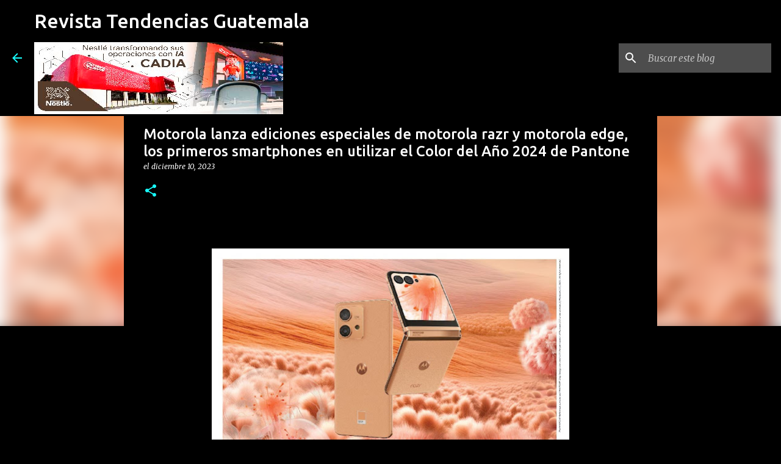

--- FILE ---
content_type: text/html; charset=UTF-8
request_url: https://www.revistatendenciasguatemala.com/2023/12/motorola-lanza-ediciones-especiales-de.html
body_size: 24250
content:
<!DOCTYPE html>
<html dir='ltr' lang='es'>
<head>
<meta content='width=device-width, initial-scale=1' name='viewport'/>
<title>Motorola lanza ediciones especiales de motorola razr y motorola edge, los primeros smartphones en utilizar el Color del Año 2024 de Pantone</title>
<meta content='text/html; charset=UTF-8' http-equiv='Content-Type'/>
<!-- Chrome, Firefox OS and Opera -->
<meta content='#000000' name='theme-color'/>
<!-- Windows Phone -->
<meta content='#000000' name='msapplication-navbutton-color'/>
<meta content='blogger' name='generator'/>
<link href='https://www.revistatendenciasguatemala.com/favicon.ico' rel='icon' type='image/x-icon'/>
<link href='https://www.revistatendenciasguatemala.com/2023/12/motorola-lanza-ediciones-especiales-de.html' rel='canonical'/>
<link rel="alternate" type="application/atom+xml" title="Revista Tendencias Guatemala  - Atom" href="https://www.revistatendenciasguatemala.com/feeds/posts/default" />
<link rel="alternate" type="application/rss+xml" title="Revista Tendencias Guatemala  - RSS" href="https://www.revistatendenciasguatemala.com/feeds/posts/default?alt=rss" />
<link rel="service.post" type="application/atom+xml" title="Revista Tendencias Guatemala  - Atom" href="https://www.blogger.com/feeds/1160826677633032606/posts/default" />

<link rel="alternate" type="application/atom+xml" title="Revista Tendencias Guatemala  - Atom" href="https://www.revistatendenciasguatemala.com/feeds/629157875076033402/comments/default" />
<!--Can't find substitution for tag [blog.ieCssRetrofitLinks]-->
<link href='https://blogger.googleusercontent.com/img/b/R29vZ2xl/AVvXsEhWoAlcM_qMBlD0AePSKzGeVaU0CqvV3EcweP-c7k02mJV8z8dCoVRVFY3E812MgHD3ux5aSsWpVXurX8oMAGamXXbz63yKojZGRdgGn3ckTRjAZxN6OjU1AmlVeMw0FZ_yPJCYaC29BffrJAhW_3MNlEsiJ7kaWrcU-ZFXBajhnNtoijRok9WA6wqIILzy/w586-h390/Motorola%20Dorado_Mesa%20de%20trabajo%201.jpg' rel='image_src'/>
<meta content='https://www.revistatendenciasguatemala.com/2023/12/motorola-lanza-ediciones-especiales-de.html' property='og:url'/>
<meta content='Motorola lanza ediciones especiales de motorola razr y motorola edge, los primeros smartphones en utilizar el Color del Año 2024 de Pantone' property='og:title'/>
<meta content='' property='og:description'/>
<meta content='https://blogger.googleusercontent.com/img/b/R29vZ2xl/AVvXsEhWoAlcM_qMBlD0AePSKzGeVaU0CqvV3EcweP-c7k02mJV8z8dCoVRVFY3E812MgHD3ux5aSsWpVXurX8oMAGamXXbz63yKojZGRdgGn3ckTRjAZxN6OjU1AmlVeMw0FZ_yPJCYaC29BffrJAhW_3MNlEsiJ7kaWrcU-ZFXBajhnNtoijRok9WA6wqIILzy/w1200-h630-p-k-no-nu/Motorola%20Dorado_Mesa%20de%20trabajo%201.jpg' property='og:image'/>
<style type='text/css'>@font-face{font-family:'Merriweather';font-style:italic;font-weight:300;font-stretch:100%;font-display:swap;src:url(//fonts.gstatic.com/s/merriweather/v33/u-4c0qyriQwlOrhSvowK_l5-eTxCVx0ZbwLvKH2Gk9hLmp0v5yA-xXPqCzLvF-adrHOg7iDTFw.woff2)format('woff2');unicode-range:U+0460-052F,U+1C80-1C8A,U+20B4,U+2DE0-2DFF,U+A640-A69F,U+FE2E-FE2F;}@font-face{font-family:'Merriweather';font-style:italic;font-weight:300;font-stretch:100%;font-display:swap;src:url(//fonts.gstatic.com/s/merriweather/v33/u-4c0qyriQwlOrhSvowK_l5-eTxCVx0ZbwLvKH2Gk9hLmp0v5yA-xXPqCzLvF--drHOg7iDTFw.woff2)format('woff2');unicode-range:U+0301,U+0400-045F,U+0490-0491,U+04B0-04B1,U+2116;}@font-face{font-family:'Merriweather';font-style:italic;font-weight:300;font-stretch:100%;font-display:swap;src:url(//fonts.gstatic.com/s/merriweather/v33/u-4c0qyriQwlOrhSvowK_l5-eTxCVx0ZbwLvKH2Gk9hLmp0v5yA-xXPqCzLvF-SdrHOg7iDTFw.woff2)format('woff2');unicode-range:U+0102-0103,U+0110-0111,U+0128-0129,U+0168-0169,U+01A0-01A1,U+01AF-01B0,U+0300-0301,U+0303-0304,U+0308-0309,U+0323,U+0329,U+1EA0-1EF9,U+20AB;}@font-face{font-family:'Merriweather';font-style:italic;font-weight:300;font-stretch:100%;font-display:swap;src:url(//fonts.gstatic.com/s/merriweather/v33/u-4c0qyriQwlOrhSvowK_l5-eTxCVx0ZbwLvKH2Gk9hLmp0v5yA-xXPqCzLvF-WdrHOg7iDTFw.woff2)format('woff2');unicode-range:U+0100-02BA,U+02BD-02C5,U+02C7-02CC,U+02CE-02D7,U+02DD-02FF,U+0304,U+0308,U+0329,U+1D00-1DBF,U+1E00-1E9F,U+1EF2-1EFF,U+2020,U+20A0-20AB,U+20AD-20C0,U+2113,U+2C60-2C7F,U+A720-A7FF;}@font-face{font-family:'Merriweather';font-style:italic;font-weight:300;font-stretch:100%;font-display:swap;src:url(//fonts.gstatic.com/s/merriweather/v33/u-4c0qyriQwlOrhSvowK_l5-eTxCVx0ZbwLvKH2Gk9hLmp0v5yA-xXPqCzLvF-udrHOg7iA.woff2)format('woff2');unicode-range:U+0000-00FF,U+0131,U+0152-0153,U+02BB-02BC,U+02C6,U+02DA,U+02DC,U+0304,U+0308,U+0329,U+2000-206F,U+20AC,U+2122,U+2191,U+2193,U+2212,U+2215,U+FEFF,U+FFFD;}@font-face{font-family:'Merriweather';font-style:italic;font-weight:400;font-stretch:100%;font-display:swap;src:url(//fonts.gstatic.com/s/merriweather/v33/u-4c0qyriQwlOrhSvowK_l5-eTxCVx0ZbwLvKH2Gk9hLmp0v5yA-xXPqCzLvF-adrHOg7iDTFw.woff2)format('woff2');unicode-range:U+0460-052F,U+1C80-1C8A,U+20B4,U+2DE0-2DFF,U+A640-A69F,U+FE2E-FE2F;}@font-face{font-family:'Merriweather';font-style:italic;font-weight:400;font-stretch:100%;font-display:swap;src:url(//fonts.gstatic.com/s/merriweather/v33/u-4c0qyriQwlOrhSvowK_l5-eTxCVx0ZbwLvKH2Gk9hLmp0v5yA-xXPqCzLvF--drHOg7iDTFw.woff2)format('woff2');unicode-range:U+0301,U+0400-045F,U+0490-0491,U+04B0-04B1,U+2116;}@font-face{font-family:'Merriweather';font-style:italic;font-weight:400;font-stretch:100%;font-display:swap;src:url(//fonts.gstatic.com/s/merriweather/v33/u-4c0qyriQwlOrhSvowK_l5-eTxCVx0ZbwLvKH2Gk9hLmp0v5yA-xXPqCzLvF-SdrHOg7iDTFw.woff2)format('woff2');unicode-range:U+0102-0103,U+0110-0111,U+0128-0129,U+0168-0169,U+01A0-01A1,U+01AF-01B0,U+0300-0301,U+0303-0304,U+0308-0309,U+0323,U+0329,U+1EA0-1EF9,U+20AB;}@font-face{font-family:'Merriweather';font-style:italic;font-weight:400;font-stretch:100%;font-display:swap;src:url(//fonts.gstatic.com/s/merriweather/v33/u-4c0qyriQwlOrhSvowK_l5-eTxCVx0ZbwLvKH2Gk9hLmp0v5yA-xXPqCzLvF-WdrHOg7iDTFw.woff2)format('woff2');unicode-range:U+0100-02BA,U+02BD-02C5,U+02C7-02CC,U+02CE-02D7,U+02DD-02FF,U+0304,U+0308,U+0329,U+1D00-1DBF,U+1E00-1E9F,U+1EF2-1EFF,U+2020,U+20A0-20AB,U+20AD-20C0,U+2113,U+2C60-2C7F,U+A720-A7FF;}@font-face{font-family:'Merriweather';font-style:italic;font-weight:400;font-stretch:100%;font-display:swap;src:url(//fonts.gstatic.com/s/merriweather/v33/u-4c0qyriQwlOrhSvowK_l5-eTxCVx0ZbwLvKH2Gk9hLmp0v5yA-xXPqCzLvF-udrHOg7iA.woff2)format('woff2');unicode-range:U+0000-00FF,U+0131,U+0152-0153,U+02BB-02BC,U+02C6,U+02DA,U+02DC,U+0304,U+0308,U+0329,U+2000-206F,U+20AC,U+2122,U+2191,U+2193,U+2212,U+2215,U+FEFF,U+FFFD;}@font-face{font-family:'Merriweather';font-style:normal;font-weight:400;font-stretch:100%;font-display:swap;src:url(//fonts.gstatic.com/s/merriweather/v33/u-4D0qyriQwlOrhSvowK_l5UcA6zuSYEqOzpPe3HOZJ5eX1WtLaQwmYiScCmDxhtNOKl8yDr3icaGV31CPDaYKfFQn0.woff2)format('woff2');unicode-range:U+0460-052F,U+1C80-1C8A,U+20B4,U+2DE0-2DFF,U+A640-A69F,U+FE2E-FE2F;}@font-face{font-family:'Merriweather';font-style:normal;font-weight:400;font-stretch:100%;font-display:swap;src:url(//fonts.gstatic.com/s/merriweather/v33/u-4D0qyriQwlOrhSvowK_l5UcA6zuSYEqOzpPe3HOZJ5eX1WtLaQwmYiScCmDxhtNOKl8yDr3icaEF31CPDaYKfFQn0.woff2)format('woff2');unicode-range:U+0301,U+0400-045F,U+0490-0491,U+04B0-04B1,U+2116;}@font-face{font-family:'Merriweather';font-style:normal;font-weight:400;font-stretch:100%;font-display:swap;src:url(//fonts.gstatic.com/s/merriweather/v33/u-4D0qyriQwlOrhSvowK_l5UcA6zuSYEqOzpPe3HOZJ5eX1WtLaQwmYiScCmDxhtNOKl8yDr3icaG131CPDaYKfFQn0.woff2)format('woff2');unicode-range:U+0102-0103,U+0110-0111,U+0128-0129,U+0168-0169,U+01A0-01A1,U+01AF-01B0,U+0300-0301,U+0303-0304,U+0308-0309,U+0323,U+0329,U+1EA0-1EF9,U+20AB;}@font-face{font-family:'Merriweather';font-style:normal;font-weight:400;font-stretch:100%;font-display:swap;src:url(//fonts.gstatic.com/s/merriweather/v33/u-4D0qyriQwlOrhSvowK_l5UcA6zuSYEqOzpPe3HOZJ5eX1WtLaQwmYiScCmDxhtNOKl8yDr3icaGl31CPDaYKfFQn0.woff2)format('woff2');unicode-range:U+0100-02BA,U+02BD-02C5,U+02C7-02CC,U+02CE-02D7,U+02DD-02FF,U+0304,U+0308,U+0329,U+1D00-1DBF,U+1E00-1E9F,U+1EF2-1EFF,U+2020,U+20A0-20AB,U+20AD-20C0,U+2113,U+2C60-2C7F,U+A720-A7FF;}@font-face{font-family:'Merriweather';font-style:normal;font-weight:400;font-stretch:100%;font-display:swap;src:url(//fonts.gstatic.com/s/merriweather/v33/u-4D0qyriQwlOrhSvowK_l5UcA6zuSYEqOzpPe3HOZJ5eX1WtLaQwmYiScCmDxhtNOKl8yDr3icaFF31CPDaYKfF.woff2)format('woff2');unicode-range:U+0000-00FF,U+0131,U+0152-0153,U+02BB-02BC,U+02C6,U+02DA,U+02DC,U+0304,U+0308,U+0329,U+2000-206F,U+20AC,U+2122,U+2191,U+2193,U+2212,U+2215,U+FEFF,U+FFFD;}@font-face{font-family:'Ubuntu';font-style:normal;font-weight:400;font-display:swap;src:url(//fonts.gstatic.com/s/ubuntu/v21/4iCs6KVjbNBYlgoKcg72nU6AF7xm.woff2)format('woff2');unicode-range:U+0460-052F,U+1C80-1C8A,U+20B4,U+2DE0-2DFF,U+A640-A69F,U+FE2E-FE2F;}@font-face{font-family:'Ubuntu';font-style:normal;font-weight:400;font-display:swap;src:url(//fonts.gstatic.com/s/ubuntu/v21/4iCs6KVjbNBYlgoKew72nU6AF7xm.woff2)format('woff2');unicode-range:U+0301,U+0400-045F,U+0490-0491,U+04B0-04B1,U+2116;}@font-face{font-family:'Ubuntu';font-style:normal;font-weight:400;font-display:swap;src:url(//fonts.gstatic.com/s/ubuntu/v21/4iCs6KVjbNBYlgoKcw72nU6AF7xm.woff2)format('woff2');unicode-range:U+1F00-1FFF;}@font-face{font-family:'Ubuntu';font-style:normal;font-weight:400;font-display:swap;src:url(//fonts.gstatic.com/s/ubuntu/v21/4iCs6KVjbNBYlgoKfA72nU6AF7xm.woff2)format('woff2');unicode-range:U+0370-0377,U+037A-037F,U+0384-038A,U+038C,U+038E-03A1,U+03A3-03FF;}@font-face{font-family:'Ubuntu';font-style:normal;font-weight:400;font-display:swap;src:url(//fonts.gstatic.com/s/ubuntu/v21/4iCs6KVjbNBYlgoKcQ72nU6AF7xm.woff2)format('woff2');unicode-range:U+0100-02BA,U+02BD-02C5,U+02C7-02CC,U+02CE-02D7,U+02DD-02FF,U+0304,U+0308,U+0329,U+1D00-1DBF,U+1E00-1E9F,U+1EF2-1EFF,U+2020,U+20A0-20AB,U+20AD-20C0,U+2113,U+2C60-2C7F,U+A720-A7FF;}@font-face{font-family:'Ubuntu';font-style:normal;font-weight:400;font-display:swap;src:url(//fonts.gstatic.com/s/ubuntu/v21/4iCs6KVjbNBYlgoKfw72nU6AFw.woff2)format('woff2');unicode-range:U+0000-00FF,U+0131,U+0152-0153,U+02BB-02BC,U+02C6,U+02DA,U+02DC,U+0304,U+0308,U+0329,U+2000-206F,U+20AC,U+2122,U+2191,U+2193,U+2212,U+2215,U+FEFF,U+FFFD;}@font-face{font-family:'Ubuntu';font-style:normal;font-weight:500;font-display:swap;src:url(//fonts.gstatic.com/s/ubuntu/v21/4iCv6KVjbNBYlgoCjC3jvWyNPYZvg7UI.woff2)format('woff2');unicode-range:U+0460-052F,U+1C80-1C8A,U+20B4,U+2DE0-2DFF,U+A640-A69F,U+FE2E-FE2F;}@font-face{font-family:'Ubuntu';font-style:normal;font-weight:500;font-display:swap;src:url(//fonts.gstatic.com/s/ubuntu/v21/4iCv6KVjbNBYlgoCjC3jtGyNPYZvg7UI.woff2)format('woff2');unicode-range:U+0301,U+0400-045F,U+0490-0491,U+04B0-04B1,U+2116;}@font-face{font-family:'Ubuntu';font-style:normal;font-weight:500;font-display:swap;src:url(//fonts.gstatic.com/s/ubuntu/v21/4iCv6KVjbNBYlgoCjC3jvGyNPYZvg7UI.woff2)format('woff2');unicode-range:U+1F00-1FFF;}@font-face{font-family:'Ubuntu';font-style:normal;font-weight:500;font-display:swap;src:url(//fonts.gstatic.com/s/ubuntu/v21/4iCv6KVjbNBYlgoCjC3js2yNPYZvg7UI.woff2)format('woff2');unicode-range:U+0370-0377,U+037A-037F,U+0384-038A,U+038C,U+038E-03A1,U+03A3-03FF;}@font-face{font-family:'Ubuntu';font-style:normal;font-weight:500;font-display:swap;src:url(//fonts.gstatic.com/s/ubuntu/v21/4iCv6KVjbNBYlgoCjC3jvmyNPYZvg7UI.woff2)format('woff2');unicode-range:U+0100-02BA,U+02BD-02C5,U+02C7-02CC,U+02CE-02D7,U+02DD-02FF,U+0304,U+0308,U+0329,U+1D00-1DBF,U+1E00-1E9F,U+1EF2-1EFF,U+2020,U+20A0-20AB,U+20AD-20C0,U+2113,U+2C60-2C7F,U+A720-A7FF;}@font-face{font-family:'Ubuntu';font-style:normal;font-weight:500;font-display:swap;src:url(//fonts.gstatic.com/s/ubuntu/v21/4iCv6KVjbNBYlgoCjC3jsGyNPYZvgw.woff2)format('woff2');unicode-range:U+0000-00FF,U+0131,U+0152-0153,U+02BB-02BC,U+02C6,U+02DA,U+02DC,U+0304,U+0308,U+0329,U+2000-206F,U+20AC,U+2122,U+2191,U+2193,U+2212,U+2215,U+FEFF,U+FFFD;}@font-face{font-family:'Ubuntu';font-style:normal;font-weight:700;font-display:swap;src:url(//fonts.gstatic.com/s/ubuntu/v21/4iCv6KVjbNBYlgoCxCvjvWyNPYZvg7UI.woff2)format('woff2');unicode-range:U+0460-052F,U+1C80-1C8A,U+20B4,U+2DE0-2DFF,U+A640-A69F,U+FE2E-FE2F;}@font-face{font-family:'Ubuntu';font-style:normal;font-weight:700;font-display:swap;src:url(//fonts.gstatic.com/s/ubuntu/v21/4iCv6KVjbNBYlgoCxCvjtGyNPYZvg7UI.woff2)format('woff2');unicode-range:U+0301,U+0400-045F,U+0490-0491,U+04B0-04B1,U+2116;}@font-face{font-family:'Ubuntu';font-style:normal;font-weight:700;font-display:swap;src:url(//fonts.gstatic.com/s/ubuntu/v21/4iCv6KVjbNBYlgoCxCvjvGyNPYZvg7UI.woff2)format('woff2');unicode-range:U+1F00-1FFF;}@font-face{font-family:'Ubuntu';font-style:normal;font-weight:700;font-display:swap;src:url(//fonts.gstatic.com/s/ubuntu/v21/4iCv6KVjbNBYlgoCxCvjs2yNPYZvg7UI.woff2)format('woff2');unicode-range:U+0370-0377,U+037A-037F,U+0384-038A,U+038C,U+038E-03A1,U+03A3-03FF;}@font-face{font-family:'Ubuntu';font-style:normal;font-weight:700;font-display:swap;src:url(//fonts.gstatic.com/s/ubuntu/v21/4iCv6KVjbNBYlgoCxCvjvmyNPYZvg7UI.woff2)format('woff2');unicode-range:U+0100-02BA,U+02BD-02C5,U+02C7-02CC,U+02CE-02D7,U+02DD-02FF,U+0304,U+0308,U+0329,U+1D00-1DBF,U+1E00-1E9F,U+1EF2-1EFF,U+2020,U+20A0-20AB,U+20AD-20C0,U+2113,U+2C60-2C7F,U+A720-A7FF;}@font-face{font-family:'Ubuntu';font-style:normal;font-weight:700;font-display:swap;src:url(//fonts.gstatic.com/s/ubuntu/v21/4iCv6KVjbNBYlgoCxCvjsGyNPYZvgw.woff2)format('woff2');unicode-range:U+0000-00FF,U+0131,U+0152-0153,U+02BB-02BC,U+02C6,U+02DA,U+02DC,U+0304,U+0308,U+0329,U+2000-206F,U+20AC,U+2122,U+2191,U+2193,U+2212,U+2215,U+FEFF,U+FFFD;}</style>
<style id='page-skin-1' type='text/css'><!--
/*! normalize.css v8.0.0 | MIT License | github.com/necolas/normalize.css */html{line-height:1.15;-webkit-text-size-adjust:100%}body{margin:0}h1{font-size:2em;margin:.67em 0}hr{box-sizing:content-box;height:0;overflow:visible}pre{font-family:monospace,monospace;font-size:1em}a{background-color:transparent}abbr[title]{border-bottom:none;text-decoration:underline;text-decoration:underline dotted}b,strong{font-weight:bolder}code,kbd,samp{font-family:monospace,monospace;font-size:1em}small{font-size:80%}sub,sup{font-size:75%;line-height:0;position:relative;vertical-align:baseline}sub{bottom:-0.25em}sup{top:-0.5em}img{border-style:none}button,input,optgroup,select,textarea{font-family:inherit;font-size:100%;line-height:1.15;margin:0}button,input{overflow:visible}button,select{text-transform:none}button,[type="button"],[type="reset"],[type="submit"]{-webkit-appearance:button}button::-moz-focus-inner,[type="button"]::-moz-focus-inner,[type="reset"]::-moz-focus-inner,[type="submit"]::-moz-focus-inner{border-style:none;padding:0}button:-moz-focusring,[type="button"]:-moz-focusring,[type="reset"]:-moz-focusring,[type="submit"]:-moz-focusring{outline:1px dotted ButtonText}fieldset{padding:.35em .75em .625em}legend{box-sizing:border-box;color:inherit;display:table;max-width:100%;padding:0;white-space:normal}progress{vertical-align:baseline}textarea{overflow:auto}[type="checkbox"],[type="radio"]{box-sizing:border-box;padding:0}[type="number"]::-webkit-inner-spin-button,[type="number"]::-webkit-outer-spin-button{height:auto}[type="search"]{-webkit-appearance:textfield;outline-offset:-2px}[type="search"]::-webkit-search-decoration{-webkit-appearance:none}::-webkit-file-upload-button{-webkit-appearance:button;font:inherit}details{display:block}summary{display:list-item}template{display:none}[hidden]{display:none}
/*!************************************************
* Blogger Template Style
* Name: Emporio
**************************************************/
body{
word-wrap:break-word;
overflow-wrap:break-word;
word-break:break-word
}
.hidden{
display:none
}
.invisible{
visibility:hidden
}
.container:after,.float-container:after{
clear:both;
content:"";
display:table
}
.clearboth{
clear:both
}
#comments .comment .comment-actions,.subscribe-popup .FollowByEmail .follow-by-email-submit{
background:transparent;
border:0;
box-shadow:none;
color:#18ffff;
cursor:pointer;
font-size:14px;
font-weight:700;
outline:none;
text-decoration:none;
text-transform:uppercase;
width:auto
}
.dim-overlay{
height:100vh;
left:0;
position:fixed;
top:0;
width:100%
}
#sharing-dim-overlay{
background-color:transparent
}
input::-ms-clear{
display:none
}
.blogger-logo,.svg-icon-24.blogger-logo{
fill:#ff9800;
opacity:1
}
.skip-navigation{
background-color:#fff;
box-sizing:border-box;
color:#000;
display:block;
height:0;
left:0;
line-height:50px;
overflow:hidden;
padding-top:0;
position:fixed;
text-align:center;
top:0;
-webkit-transition:box-shadow .3s,height .3s,padding-top .3s;
transition:box-shadow .3s,height .3s,padding-top .3s;
width:100%;
z-index:900
}
.skip-navigation:focus{
box-shadow:0 4px 5px 0 rgba(0,0,0,.14),0 1px 10px 0 rgba(0,0,0,.12),0 2px 4px -1px rgba(0,0,0,.2);
height:50px
}
#main{
outline:none
}
.main-heading{
clip:rect(1px,1px,1px,1px);
border:0;
height:1px;
overflow:hidden;
padding:0;
position:absolute;
width:1px
}
.Attribution{
margin-top:1em;
text-align:center
}
.Attribution .blogger img,.Attribution .blogger svg{
vertical-align:bottom
}
.Attribution .blogger img{
margin-right:.5em
}
.Attribution div{
line-height:24px;
margin-top:.5em
}
.Attribution .copyright,.Attribution .image-attribution{
font-size:.7em;
margin-top:1.5em
}
.bg-photo{
background-attachment:scroll!important
}
body .CSS_LIGHTBOX{
z-index:900
}
.extendable .show-less,.extendable .show-more{
border-color:#18ffff;
color:#18ffff;
margin-top:8px
}
.extendable .show-less.hidden,.extendable .show-more.hidden,.inline-ad{
display:none
}
.inline-ad{
max-width:100%;
overflow:hidden
}
.adsbygoogle{
display:block
}
#cookieChoiceInfo{
bottom:0;
top:auto
}
iframe.b-hbp-video{
border:0
}
.post-body iframe{
max-width:100%
}
.post-body a[imageanchor="1"]{
display:inline-block
}
.byline{
margin-right:1em
}
.byline:last-child{
margin-right:0
}
.link-copied-dialog{
max-width:520px;
outline:0
}
.link-copied-dialog .modal-dialog-buttons{
margin-top:8px
}
.link-copied-dialog .goog-buttonset-default{
background:transparent;
border:0
}
.link-copied-dialog .goog-buttonset-default:focus{
outline:0
}
.paging-control-container{
margin-bottom:16px
}
.paging-control-container .paging-control{
display:inline-block
}
.paging-control-container .comment-range-text:after,.paging-control-container .paging-control{
color:#18ffff
}
.paging-control-container .comment-range-text,.paging-control-container .paging-control{
margin-right:8px
}
.paging-control-container .comment-range-text:after,.paging-control-container .paging-control:after{
padding-left:8px;
content:"\b7";
cursor:default;
pointer-events:none
}
.paging-control-container .comment-range-text:last-child:after,.paging-control-container .paging-control:last-child:after{
content:none
}
.byline.reactions iframe{
height:20px
}
.b-notification{
background-color:#fff;
border-bottom:1px solid #000;
box-sizing:border-box;
color:#000;
padding:16px 32px;
text-align:center
}
.b-notification.visible{
-webkit-transition:margin-top .3s cubic-bezier(.4,0,.2,1);
transition:margin-top .3s cubic-bezier(.4,0,.2,1)
}
.b-notification.invisible{
position:absolute
}
.b-notification-close{
position:absolute;
right:8px;
top:8px
}
.no-posts-message{
line-height:40px;
text-align:center
}
@media screen and (max-width:745px){
body.item-view .post-body a[imageanchor="1"][style*="float: left;"],body.item-view .post-body a[imageanchor="1"][style*="float: right;"]{
clear:none!important;
float:none!important
}
body.item-view .post-body a[imageanchor="1"] img{
display:block;
height:auto;
margin:0 auto
}
body.item-view .post-body>.separator:first-child>a[imageanchor="1"]:first-child{
margin-top:20px
}
.post-body a[imageanchor]{
display:block
}
body.item-view .post-body a[imageanchor="1"]{
margin-left:0!important;
margin-right:0!important
}
body.item-view .post-body a[imageanchor="1"]+a[imageanchor="1"]{
margin-top:16px
}
}
.item-control{
display:none
}
#comments{
border-top:1px dashed rgba(0,0,0,.54);
margin-top:20px;
padding:20px
}
#comments .comment-thread ol{
padding-left:0;
margin:0;
padding-left:0
}
#comments .comment .comment-replybox-single,#comments .comment-thread .comment-replies{
margin-left:60px
}
#comments .comment-thread .thread-count{
display:none
}
#comments .comment{
list-style-type:none;
padding:0 0 30px;
position:relative
}
#comments .comment .comment{
padding-bottom:8px
}
.comment .avatar-image-container{
position:absolute
}
.comment .avatar-image-container img{
border-radius:50%
}
.avatar-image-container svg,.comment .avatar-image-container .avatar-icon{
fill:#18ffff;
border:1px solid #18ffff;
border-radius:50%;
box-sizing:border-box;
height:35px;
margin:0;
padding:7px;
width:35px
}
.comment .comment-block{
margin-left:60px;
margin-top:10px;
padding-bottom:0
}
#comments .comment-author-header-wrapper{
margin-left:40px
}
#comments .comment .thread-expanded .comment-block{
padding-bottom:20px
}
#comments .comment .comment-header .user,#comments .comment .comment-header .user a{
color:#ffffff;
font-style:normal;
font-weight:700
}
#comments .comment .comment-actions{
bottom:0;
margin-bottom:15px;
position:absolute
}
#comments .comment .comment-actions>*{
margin-right:8px
}
#comments .comment .comment-header .datetime{
margin-left:8px;
bottom:0;
display:inline-block;
font-size:13px;
font-style:italic
}
#comments .comment .comment-footer .comment-timestamp a,#comments .comment .comment-header .datetime,#comments .comment .comment-header .datetime a{
color:rgba(255,255,255,.54)
}
#comments .comment .comment-content,.comment .comment-body{
margin-top:12px;
word-break:break-word
}
.comment-body{
margin-bottom:12px
}
#comments.embed[data-num-comments="0"]{
border:0;
margin-top:0;
padding-top:0
}
#comment-editor-src,#comments.embed[data-num-comments="0"] #comment-post-message,#comments.embed[data-num-comments="0"] div.comment-form>p,#comments.embed[data-num-comments="0"] p.comment-footer{
display:none
}
.comments .comments-content .loadmore.loaded{
max-height:0;
opacity:0;
overflow:hidden
}
.extendable .remaining-items{
height:0;
overflow:hidden;
-webkit-transition:height .3s cubic-bezier(.4,0,.2,1);
transition:height .3s cubic-bezier(.4,0,.2,1)
}
.extendable .remaining-items.expanded{
height:auto
}
.svg-icon-24,.svg-icon-24-button{
cursor:pointer;
height:24px;
min-width:24px;
width:24px
}
.touch-icon{
margin:-12px;
padding:12px
}
.touch-icon:active,.touch-icon:focus{
background-color:hsla(0,0%,60%,.4);
border-radius:50%
}
svg:not(:root).touch-icon{
overflow:visible
}
html[dir=rtl] .rtl-reversible-icon{
-webkit-transform:scaleX(-1);
transform:scaleX(-1)
}
.svg-icon-24-button,.touch-icon-button{
background:transparent;
border:0;
margin:0;
outline:none;
padding:0
}
.touch-icon-button .touch-icon:active,.touch-icon-button .touch-icon:focus{
background-color:transparent
}
.touch-icon-button:active .touch-icon,.touch-icon-button:focus .touch-icon{
background-color:hsla(0,0%,60%,.4);
border-radius:50%
}
.Profile .default-avatar-wrapper .avatar-icon{
fill:#18ffff;
border:1px solid #18ffff;
border-radius:50%;
box-sizing:border-box;
margin:0
}
.Profile .individual .default-avatar-wrapper .avatar-icon{
padding:25px
}
.Profile .individual .avatar-icon,.Profile .individual .profile-img{
height:90px;
width:90px
}
.Profile .team .default-avatar-wrapper .avatar-icon{
padding:8px
}
.Profile .team .avatar-icon,.Profile .team .default-avatar-wrapper,.Profile .team .profile-img{
height:40px;
width:40px
}
.snippet-container{
margin:0;
overflow:hidden;
position:relative
}
.snippet-fade{
right:0;
bottom:0;
box-sizing:border-box;
position:absolute;
width:96px
}
.snippet-fade:after{
content:"\2026";
float:right
}
.centered-top-container.sticky{
left:0;
position:fixed;
right:0;
top:0;
-webkit-transition-duration:.2s;
transition-duration:.2s;
-webkit-transition-property:opacity,-webkit-transform;
transition-property:opacity,-webkit-transform;
transition-property:transform,opacity;
transition-property:transform,opacity,-webkit-transform;
-webkit-transition-timing-function:cubic-bezier(.4,0,.2,1);
transition-timing-function:cubic-bezier(.4,0,.2,1);
width:auto;
z-index:8
}
.centered-top-placeholder{
display:none
}
.collapsed-header .centered-top-placeholder{
display:block
}
.centered-top-container .Header .replaced h1,.centered-top-placeholder .Header .replaced h1{
display:none
}
.centered-top-container.sticky .Header .replaced h1{
display:block
}
.centered-top-container.sticky .Header .header-widget{
background:none
}
.centered-top-container.sticky .Header .header-image-wrapper{
display:none
}
.centered-top-container img,.centered-top-placeholder img{
max-width:100%
}
.collapsible{
-webkit-transition:height .3s cubic-bezier(.4,0,.2,1);
transition:height .3s cubic-bezier(.4,0,.2,1)
}
.collapsible,.collapsible>summary{
display:block;
overflow:hidden
}
.collapsible>:not(summary){
display:none
}
.collapsible[open]>:not(summary){
display:block
}
.collapsible:focus,.collapsible>summary:focus{
outline:none
}
.collapsible>summary{
cursor:pointer;
display:block;
padding:0
}
.collapsible:focus>summary,.collapsible>summary:focus{
background-color:transparent
}
.collapsible>summary::-webkit-details-marker{
display:none
}
.collapsible-title{
-webkit-box-align:center;
align-items:center;
display:-webkit-box;
display:flex
}
.collapsible-title .title{
-webkit-box-flex:1;
-webkit-box-ordinal-group:1;
flex:1 1 auto;
order:0;
overflow:hidden;
text-overflow:ellipsis;
white-space:nowrap
}
.collapsible-title .chevron-down,.collapsible[open] .collapsible-title .chevron-up{
display:block
}
.collapsible-title .chevron-up,.collapsible[open] .collapsible-title .chevron-down{
display:none
}
.flat-button{
border-radius:2px;
font-weight:700;
margin:-8px;
padding:8px;
text-transform:uppercase
}
.flat-button,.flat-icon-button{
cursor:pointer;
display:inline-block
}
.flat-icon-button{
background:transparent;
border:0;
box-sizing:content-box;
line-height:0;
margin:-12px;
outline:none;
padding:12px
}
.flat-icon-button,.flat-icon-button .splash-wrapper{
border-radius:50%
}
.flat-icon-button .splash.animate{
-webkit-animation-duration:.3s;
animation-duration:.3s
}
body#layout .bg-photo,body#layout .bg-photo-overlay{
display:none
}
body#layout .centered{
max-width:954px
}
body#layout .navigation{
display:none
}
body#layout .sidebar-container{
display:inline-block;
width:40%
}
body#layout .hamburger-menu,body#layout .search{
display:none
}
.overflowable-container{
max-height:44px;
overflow:hidden;
position:relative
}
.overflow-button{
cursor:pointer
}
#overflowable-dim-overlay{
background:transparent
}
.overflow-popup{
background-color:#000000;
box-shadow:0 2px 2px 0 rgba(0,0,0,.14),0 3px 1px -2px rgba(0,0,0,.2),0 1px 5px 0 rgba(0,0,0,.12);
left:0;
max-width:calc(100% - 32px);
position:absolute;
top:0;
visibility:hidden;
z-index:101
}
.overflow-popup ul{
list-style:none
}
.overflow-popup .tabs li,.overflow-popup li{
display:block;
height:auto
}
.overflow-popup .tabs li{
padding-left:0;
padding-right:0
}
.overflow-button.hidden,.overflow-popup .tabs li.hidden,.overflow-popup li.hidden,.widget.Sharing .sharing-button{
display:none
}
.widget.Sharing .sharing-buttons li{
padding:0
}
.widget.Sharing .sharing-buttons li span{
display:none
}
.post-share-buttons{
position:relative
}
.sharing-open.touch-icon-button:active .touch-icon,.sharing-open.touch-icon-button:focus .touch-icon{
background-color:transparent
}
.share-buttons{
background-color:#000000;
border-radius:2px;
box-shadow:0 2px 2px 0 rgba(0,0,0,.14),0 3px 1px -2px rgba(0,0,0,.2),0 1px 5px 0 rgba(0,0,0,.12);
color:#ffffff;
list-style:none;
margin:0;
min-width:200px;
padding:8px 0;
position:absolute;
top:-11px;
z-index:101
}
.share-buttons.hidden{
display:none
}
.sharing-button{
background:transparent;
border:0;
cursor:pointer;
margin:0;
outline:none;
padding:0
}
.share-buttons li{
height:48px;
margin:0
}
.share-buttons li:last-child{
margin-bottom:0
}
.share-buttons li .sharing-platform-button{
box-sizing:border-box;
cursor:pointer;
display:block;
height:100%;
margin-bottom:0;
padding:0 16px;
position:relative;
width:100%
}
.share-buttons li .sharing-platform-button:focus,.share-buttons li .sharing-platform-button:hover{
background-color:hsla(0,0%,50%,.1);
outline:none
}
.share-buttons li svg[class*=" sharing-"],.share-buttons li svg[class^=sharing-]{
position:absolute;
top:10px
}
.share-buttons li span.sharing-platform-button{
position:relative;
top:0
}
.share-buttons li .platform-sharing-text{
margin-left:56px;
display:block;
font-size:16px;
line-height:48px;
white-space:nowrap
}
.sidebar-container{
-webkit-overflow-scrolling:touch;
background-color:#000000;
max-width:280px;
overflow-y:auto;
-webkit-transition-duration:.3s;
transition-duration:.3s;
-webkit-transition-property:-webkit-transform;
transition-property:-webkit-transform;
transition-property:transform;
transition-property:transform,-webkit-transform;
-webkit-transition-timing-function:cubic-bezier(0,0,.2,1);
transition-timing-function:cubic-bezier(0,0,.2,1);
width:280px;
z-index:101
}
.sidebar-container .navigation{
line-height:0;
padding:16px
}
.sidebar-container .sidebar-back{
cursor:pointer
}
.sidebar-container .widget{
background:none;
margin:0 16px;
padding:16px 0
}
.sidebar-container .widget .title{
color:#ffffff;
margin:0
}
.sidebar-container .widget ul{
list-style:none;
margin:0;
padding:0
}
.sidebar-container .widget ul ul{
margin-left:1em
}
.sidebar-container .widget li{
font-size:16px;
line-height:normal
}
.sidebar-container .widget+.widget{
border-top:1px solid rgba(255, 255, 255, 0.12)
}
.BlogArchive li{
margin:16px 0
}
.BlogArchive li:last-child{
margin-bottom:0
}
.Label li a{
display:inline-block
}
.BlogArchive .post-count,.Label .label-count{
margin-left:.25em;
float:right
}
.BlogArchive .post-count:before,.Label .label-count:before{
content:"("
}
.BlogArchive .post-count:after,.Label .label-count:after{
content:")"
}
.widget.Translate .skiptranslate>div{
display:block!important
}
.widget.Profile .profile-link{
display:-webkit-box;
display:flex
}
.widget.Profile .team-member .default-avatar-wrapper,.widget.Profile .team-member .profile-img{
-webkit-box-flex:0;
margin-right:1em;
flex:0 0 auto
}
.widget.Profile .individual .profile-link{
-webkit-box-orient:vertical;
-webkit-box-direction:normal;
flex-direction:column
}
.widget.Profile .team .profile-link .profile-name{
-webkit-box-flex:1;
align-self:center;
display:block;
flex:1 1 auto
}
.dim-overlay{
background-color:rgba(0,0,0,.54)
}
body.sidebar-visible{
overflow-y:hidden
}
@media screen and (max-width:680px){
.sidebar-container{
bottom:0;
left:auto;
position:fixed;
right:0;
top:0
}
.sidebar-container.sidebar-invisible{
-webkit-transform:translateX(100%);
transform:translateX(100%);
-webkit-transition-timing-function:cubic-bezier(.4,0,.6,1);
transition-timing-function:cubic-bezier(.4,0,.6,1)
}
}
.dialog{
background:#000000;
box-shadow:0 2px 2px 0 rgba(0,0,0,.14),0 3px 1px -2px rgba(0,0,0,.2),0 1px 5px 0 rgba(0,0,0,.12);
box-sizing:border-box;
color:#ffffff;
padding:30px;
position:fixed;
text-align:center;
width:calc(100% - 24px);
z-index:101
}
.dialog input[type=email],.dialog input[type=text]{
background-color:transparent;
border:0;
border-bottom:1px solid rgba(255,255,255,.12);
color:#ffffff;
display:block;
font-family:Ubuntu, sans-serif;
font-size:16px;
line-height:24px;
margin:auto;
outline:none;
padding-bottom:7px;
text-align:center;
width:100%
}
.dialog input[type=email]::-webkit-input-placeholder,.dialog input[type=text]::-webkit-input-placeholder{
color:rgba(255,255,255,.5)
}
.dialog input[type=email]::-moz-placeholder,.dialog input[type=text]::-moz-placeholder{
color:rgba(255,255,255,.5)
}
.dialog input[type=email]:-ms-input-placeholder,.dialog input[type=text]:-ms-input-placeholder{
color:rgba(255,255,255,.5)
}
.dialog input[type=email]::-ms-input-placeholder,.dialog input[type=text]::-ms-input-placeholder{
color:rgba(255,255,255,.5)
}
.dialog input[type=email]::placeholder,.dialog input[type=text]::placeholder{
color:rgba(255,255,255,.5)
}
.dialog input[type=email]:focus,.dialog input[type=text]:focus{
border-bottom:2px solid #18ffff;
padding-bottom:6px
}
.dialog input.no-cursor{
color:transparent;
text-shadow:0 0 0 #ffffff
}
.dialog input.no-cursor:focus{
outline:none
}
.dialog input[type=submit]{
font-family:Ubuntu, sans-serif
}
.dialog .goog-buttonset-default{
color:#18ffff
}
.loading-spinner-large{
-webkit-animation:mspin-rotate 1568.63ms linear infinite;
animation:mspin-rotate 1568.63ms linear infinite;
height:48px;
overflow:hidden;
position:absolute;
width:48px;
z-index:200
}
.loading-spinner-large>div{
-webkit-animation:mspin-revrot 5332ms steps(4) infinite;
animation:mspin-revrot 5332ms steps(4) infinite
}
.loading-spinner-large>div>div{
-webkit-animation:mspin-singlecolor-large-film 1333ms steps(81) infinite;
animation:mspin-singlecolor-large-film 1333ms steps(81) infinite;
background-size:100%;
height:48px;
width:3888px
}
.mspin-black-large>div>div,.mspin-grey_54-large>div>div{
background-image:url(https://www.blogblog.com/indie/mspin_black_large.svg)
}
.mspin-white-large>div>div{
background-image:url(https://www.blogblog.com/indie/mspin_white_large.svg)
}
.mspin-grey_54-large{
opacity:.54
}
@-webkit-keyframes mspin-singlecolor-large-film{
0%{
-webkit-transform:translateX(0);
transform:translateX(0)
}
to{
-webkit-transform:translateX(-3888px);
transform:translateX(-3888px)
}
}
@keyframes mspin-singlecolor-large-film{
0%{
-webkit-transform:translateX(0);
transform:translateX(0)
}
to{
-webkit-transform:translateX(-3888px);
transform:translateX(-3888px)
}
}
@-webkit-keyframes mspin-rotate{
0%{
-webkit-transform:rotate(0deg);
transform:rotate(0deg)
}
to{
-webkit-transform:rotate(1turn);
transform:rotate(1turn)
}
}
@keyframes mspin-rotate{
0%{
-webkit-transform:rotate(0deg);
transform:rotate(0deg)
}
to{
-webkit-transform:rotate(1turn);
transform:rotate(1turn)
}
}
@-webkit-keyframes mspin-revrot{
0%{
-webkit-transform:rotate(0deg);
transform:rotate(0deg)
}
to{
-webkit-transform:rotate(-1turn);
transform:rotate(-1turn)
}
}
@keyframes mspin-revrot{
0%{
-webkit-transform:rotate(0deg);
transform:rotate(0deg)
}
to{
-webkit-transform:rotate(-1turn);
transform:rotate(-1turn)
}
}
.subscribe-popup{
max-width:364px
}
.subscribe-popup h3{
color:#ffffff;
font-size:1.8em;
margin-top:0
}
.subscribe-popup .FollowByEmail h3{
display:none
}
.subscribe-popup .FollowByEmail .follow-by-email-submit{
color:#18ffff;
display:inline-block;
margin:24px auto 0;
white-space:normal;
width:auto
}
.subscribe-popup .FollowByEmail .follow-by-email-submit:disabled{
cursor:default;
opacity:.3
}
@media (max-width:800px){
.blog-name div.widget.Subscribe{
margin-bottom:16px
}
body.item-view .blog-name div.widget.Subscribe{
margin:8px auto 16px;
width:100%
}
}
.sidebar-container .svg-icon-24{
fill:#18ffff
}
.centered-top .svg-icon-24{
fill:#18ffff
}
.centered-bottom .svg-icon-24.touch-icon,.centered-bottom a .svg-icon-24,.centered-bottom button .svg-icon-24{
fill:#18ffff
}
.post-wrapper .svg-icon-24.touch-icon,.post-wrapper a .svg-icon-24,.post-wrapper button .svg-icon-24{
fill:#18ffff
}
.centered-bottom .share-buttons .svg-icon-24,.share-buttons .svg-icon-24{
fill:#18ffff
}
.svg-icon-24.hamburger-menu{
fill:#18ffff
}
body#layout .page_body{
padding:0;
position:relative;
top:0
}
body#layout .page{
display:inline-block;
left:inherit;
position:relative;
vertical-align:top;
width:540px
}
body{
background:#f7f7f7 none repeat scroll top left;
background-color:#000000;
background-size:cover;
font:400 16px Ubuntu, sans-serif;
margin:0;
min-height:100vh
}
body,h3,h3.title{
color:#ffffff
}
.post-wrapper .post-title,.post-wrapper .post-title a,.post-wrapper .post-title a:hover,.post-wrapper .post-title a:visited{
color:#ffffff
}
a{
color:#18ffff;
text-decoration:none
}
a:visited{
color:#18ffff
}
a:hover{
color:#18ffff
}
blockquote{
color:#eeeeee;
font:400 16px Ubuntu, sans-serif;
font-size:x-large;
font-style:italic;
font-weight:300;
text-align:center
}
.dim-overlay{
z-index:100
}
.page{
-webkit-box-orient:vertical;
-webkit-box-direction:normal;
box-sizing:border-box;
display:-webkit-box;
display:flex;
flex-direction:column;
min-height:100vh;
padding-bottom:1em
}
.page>*{
-webkit-box-flex:0;
flex:0 0 auto
}
.page>#footer{
margin-top:auto
}
.bg-photo-container{
overflow:hidden
}
.bg-photo-container,.bg-photo-container .bg-photo{
height:464px;
width:100%
}
.bg-photo-container .bg-photo{
background-position:50%;
background-size:cover;
z-index:-1
}
.centered{
margin:0 auto;
position:relative;
width:1482px
}
.centered .main,.centered .main-container{
float:left
}
.centered .main{
padding-bottom:1em
}
.centered .centered-bottom:after{
clear:both;
content:"";
display:table
}
@media (min-width:1626px){
.page_body.has-vertical-ads .centered{
width:1625px
}
}
@media (min-width:1225px) and (max-width:1482px){
.centered{
width:1081px
}
}
@media (min-width:1225px) and (max-width:1625px){
.page_body.has-vertical-ads .centered{
width:1224px
}
}
@media (max-width:1224px){
.centered{
width:680px
}
}
@media (max-width:680px){
.centered{
max-width:600px;
width:100%
}
}
.feed-view .post-wrapper.hero,.main,.main-container,.post-filter-message,.top-nav .section{
width:1187px
}
@media (min-width:1225px) and (max-width:1482px){
.feed-view .post-wrapper.hero,.main,.main-container,.post-filter-message,.top-nav .section{
width:786px
}
}
@media (min-width:1225px) and (max-width:1625px){
.feed-view .page_body.has-vertical-ads .post-wrapper.hero,.page_body.has-vertical-ads .feed-view .post-wrapper.hero,.page_body.has-vertical-ads .main,.page_body.has-vertical-ads .main-container,.page_body.has-vertical-ads .post-filter-message,.page_body.has-vertical-ads .top-nav .section{
width:786px
}
}
@media (max-width:1224px){
.feed-view .post-wrapper.hero,.main,.main-container,.post-filter-message,.top-nav .section{
width:auto
}
}
.widget .title{
font-size:18px;
line-height:28px;
margin:18px 0
}
.extendable .show-less,.extendable .show-more{
color:#18ffff;
cursor:pointer;
font:500 12px Ubuntu, sans-serif;
margin:0 -16px;
padding:16px;
text-transform:uppercase
}
.widget.Profile{
font:400 16px Ubuntu, sans-serif
}
.sidebar-container .widget.Profile{
padding:16px
}
.widget.Profile h2{
display:none
}
.widget.Profile .title{
margin:16px 32px
}
.widget.Profile .profile-img{
border-radius:50%
}
.widget.Profile .individual{
display:-webkit-box;
display:flex
}
.widget.Profile .individual .profile-info{
margin-left:16px;
align-self:center
}
.widget.Profile .profile-datablock{
margin-bottom:.75em;
margin-top:0
}
.widget.Profile .profile-link{
background-image:none!important;
font-family:inherit;
max-width:100%;
overflow:hidden
}
.widget.Profile .individual .profile-link{
display:block;
margin:0 -10px;
padding:0 10px
}
.widget.Profile .individual .profile-data a.profile-link.g-profile,.widget.Profile .team a.profile-link.g-profile .profile-name{
color:#ffffff;
font:500 16px Ubuntu, sans-serif;
margin-bottom:.75em
}
.widget.Profile .individual .profile-data a.profile-link.g-profile{
line-height:1.25
}
.widget.Profile .individual>a:first-child{
flex-shrink:0
}
.widget.Profile dd{
margin:0
}
.widget.Profile ul{
list-style:none;
padding:0
}
.widget.Profile ul li{
margin:10px 0 30px
}
.widget.Profile .team .extendable,.widget.Profile .team .extendable .first-items,.widget.Profile .team .extendable .remaining-items{
margin:0;
max-width:100%;
padding:0
}
.widget.Profile .team-member .profile-name-container{
-webkit-box-flex:0;
flex:0 1 auto
}
.widget.Profile .team .extendable .show-less,.widget.Profile .team .extendable .show-more{
left:56px;
position:relative
}
#comments a,.post-wrapper a{
color:#18ffff
}
div.widget.Blog .blog-posts .post-outer{
border:0
}
div.widget.Blog .post-outer{
padding-bottom:0
}
.post .thumb{
float:left;
height:20%;
width:20%
}
.no-posts-message,.status-msg-body{
margin:10px 0
}
.blog-pager{
text-align:center
}
.post-title{
margin:0
}
.post-title,.post-title a{
font:500 24px Ubuntu, sans-serif
}
.post-body{
display:block;
font:400 16px Merriweather, Georgia, serif;
line-height:32px;
margin:0
}
.post-body,.post-snippet{
color:#ffffff
}
.post-snippet{
font:400 14px Merriweather, Georgia, serif;
line-height:24px;
margin:8px 0;
max-height:72px
}
.post-snippet .snippet-fade{
background:-webkit-linear-gradient(left,#000000 0,#000000 20%,rgba(0, 0, 0, 0) 100%);
background:linear-gradient(to left,#000000 0,#000000 20%,rgba(0, 0, 0, 0) 100%);
bottom:0;
color:#ffffff;
position:absolute
}
.post-body img{
height:inherit;
max-width:100%
}
.byline,.byline.post-author a,.byline.post-timestamp a{
color:#ffffff;
font:italic 400 12px Merriweather, Georgia, serif
}
.byline.post-author{
text-transform:lowercase
}
.byline.post-author a{
text-transform:none
}
.item-byline .byline,.post-header .byline{
margin-right:0
}
.post-share-buttons .share-buttons{
background:#000000;
color:#ffffff;
font:400 14px Ubuntu, sans-serif
}
.tr-caption{
color:#eeeeee;
font:400 16px Ubuntu, sans-serif;
font-size:1.1em;
font-style:italic
}
.post-filter-message{
background-color:#18ffff;
box-sizing:border-box;
color:#000000;
display:-webkit-box;
display:flex;
font:italic 400 18px Merriweather, Georgia, serif;
margin-bottom:16px;
margin-top:32px;
padding:12px 16px
}
.post-filter-message>div:first-child{
-webkit-box-flex:1;
flex:1 0 auto
}
.post-filter-message a{
padding-left:30px;
color:#18ffff;
color:#000000;
cursor:pointer;
font:500 12px Ubuntu, sans-serif;
text-transform:uppercase;
white-space:nowrap
}
.post-filter-message .search-label,.post-filter-message .search-query{
font-style:italic;
quotes:"\201c" "\201d" "\2018" "\2019"
}
.post-filter-message .search-label:before,.post-filter-message .search-query:before{
content:open-quote
}
.post-filter-message .search-label:after,.post-filter-message .search-query:after{
content:close-quote
}
#blog-pager{
margin-bottom:1em;
margin-top:2em
}
#blog-pager a{
color:#18ffff;
cursor:pointer;
font:500 12px Ubuntu, sans-serif;
text-transform:uppercase
}
.Label{
overflow-x:hidden
}
.Label ul{
list-style:none;
padding:0
}
.Label li{
display:inline-block;
max-width:100%;
overflow:hidden;
text-overflow:ellipsis;
white-space:nowrap
}
.Label .first-ten{
margin-top:16px
}
.Label .show-all{
border-color:#18ffff;
color:#18ffff;
cursor:pointer;
font-style:normal;
margin-top:8px;
text-transform:uppercase
}
.Label .show-all,.Label .show-all.hidden{
display:inline-block
}
.Label li a,.Label span.label-size,.byline.post-labels a{
background-color:rgba(24,255,255,.1);
border-radius:2px;
color:#18ffff;
cursor:pointer;
display:inline-block;
font:500 10.5px Ubuntu, sans-serif;
line-height:1.5;
margin:4px 4px 4px 0;
padding:4px 8px;
text-transform:uppercase;
vertical-align:middle
}
body.item-view .byline.post-labels a{
background-color:rgba(24,255,255,.1);
color:#18ffff
}
.FeaturedPost .item-thumbnail img{
max-width:100%
}
.sidebar-container .FeaturedPost .post-title a{
color:#18ffff;
font:500 14px Ubuntu, sans-serif
}
body.item-view .PopularPosts{
display:inline-block;
overflow-y:auto;
vertical-align:top;
width:280px
}
.PopularPosts h3.title{
font:500 16px Ubuntu, sans-serif
}
.PopularPosts .post-title{
margin:0 0 16px
}
.PopularPosts .post-title a{
color:#18ffff;
font:500 14px Ubuntu, sans-serif;
line-height:24px
}
.PopularPosts .item-thumbnail{
clear:both;
height:152px;
overflow-y:hidden;
width:100%
}
.PopularPosts .item-thumbnail img{
padding:0;
width:100%
}
.PopularPosts .popular-posts-snippet{
color:#eeeeee;
font:italic 400 14px Merriweather, Georgia, serif;
line-height:24px;
max-height:calc(24px * 4);
overflow:hidden
}
.PopularPosts .popular-posts-snippet .snippet-fade{
color:#eeeeee
}
.PopularPosts .post{
margin:30px 0;
position:relative
}
.PopularPosts .post+.post{
padding-top:1em
}
.popular-posts-snippet .snippet-fade{
right:0;
background:-webkit-linear-gradient(left,#000000 0,#000000 20%,rgba(0, 0, 0, 0) 100%);
background:linear-gradient(to left,#000000 0,#000000 20%,rgba(0, 0, 0, 0) 100%);
height:24px;
line-height:24px;
position:absolute;
top:calc(24px * 3);
width:96px
}
.Attribution{
color:#ffffff
}
.Attribution a,.Attribution a:hover,.Attribution a:visited{
color:#18ffff
}
.Attribution svg{
fill:#ffffff
}
.inline-ad{
margin-bottom:16px
}
.item-view .inline-ad{
display:block
}
.vertical-ad-container{
margin-left:15px;
float:left;
min-height:1px;
width:128px
}
.item-view .vertical-ad-container{
margin-top:30px
}
.inline-ad-placeholder,.vertical-ad-placeholder{
background:#000000;
border:1px solid #000;
opacity:.9;
text-align:center;
vertical-align:middle
}
.inline-ad-placeholder span,.vertical-ad-placeholder span{
color:#ffffff;
display:block;
font-weight:700;
margin-top:290px;
text-transform:uppercase
}
.vertical-ad-placeholder{
height:600px
}
.vertical-ad-placeholder span{
margin-top:290px;
padding:0 40px
}
.inline-ad-placeholder{
height:90px
}
.inline-ad-placeholder span{
margin-top:35px
}
.centered-top-container.sticky,.sticky .centered-top{
background-color:#000000
}
.centered-top{
-webkit-box-align:start;
align-items:flex-start;
display:-webkit-box;
display:flex;
flex-wrap:wrap;
margin:0 auto;
max-width:1482px;
padding-top:40px
}
.page_body.has-vertical-ads .centered-top{
max-width:1625px
}
.centered-top .blog-name,.centered-top .hamburger-section,.centered-top .search{
margin-left:16px
}
.centered-top .return_link{
-webkit-box-flex:0;
-webkit-box-ordinal-group:1;
flex:0 0 auto;
height:24px;
order:0;
width:24px
}
.centered-top .blog-name{
-webkit-box-flex:1;
-webkit-box-ordinal-group:2;
flex:1 1 0;
order:1
}
.centered-top .search{
-webkit-box-flex:0;
-webkit-box-ordinal-group:3;
flex:0 0 auto;
order:2
}
.centered-top .hamburger-section{
-webkit-box-flex:0;
-webkit-box-ordinal-group:4;
display:none;
flex:0 0 auto;
order:3
}
.centered-top .subscribe-section-container{
-webkit-box-flex:1;
-webkit-box-ordinal-group:5;
flex:1 0 100%;
order:4
}
.centered-top .top-nav{
-webkit-box-flex:1;
-webkit-box-ordinal-group:6;
flex:1 0 100%;
margin-top:32px;
order:5
}
.sticky .centered-top{
-webkit-box-align:center;
align-items:center;
box-sizing:border-box;
flex-wrap:nowrap;
padding:0 16px
}
.sticky .centered-top .blog-name{
-webkit-box-flex:0;
flex:0 1 auto;
max-width:none;
min-width:0
}
.sticky .centered-top .subscribe-section-container{
border-left:1px solid rgba(255, 255, 255, 0.3);
-webkit-box-flex:1;
-webkit-box-ordinal-group:3;
flex:1 0 auto;
margin:0 16px;
order:2
}
.sticky .centered-top .search{
-webkit-box-flex:1;
-webkit-box-ordinal-group:4;
flex:1 0 auto;
order:3
}
.sticky .centered-top .hamburger-section{
-webkit-box-ordinal-group:5;
order:4
}
.sticky .centered-top .top-nav{
display:none
}
.search{
position:relative;
width:250px
}
.search,.search .search-expand,.search .section{
height:48px
}
.search .search-expand{
margin-left:auto;
background:transparent;
border:0;
display:none;
margin:0;
outline:none;
padding:0
}
.search .search-expand-text{
display:none
}
.search .search-expand .svg-icon-24,.search .search-submit-container .svg-icon-24{
fill:#ffffff;
-webkit-transition:fill .3s cubic-bezier(.4,0,.2,1);
transition:fill .3s cubic-bezier(.4,0,.2,1)
}
.search h3{
display:none
}
.search .section{
right:0;
box-sizing:border-box;
line-height:24px;
overflow-x:hidden;
position:absolute;
top:0;
-webkit-transition-duration:.3s;
transition-duration:.3s;
-webkit-transition-property:background-color,width;
transition-property:background-color,width;
-webkit-transition-timing-function:cubic-bezier(.4,0,.2,1);
transition-timing-function:cubic-bezier(.4,0,.2,1);
width:250px;
z-index:8
}
.search .section,.search.focused .section{
background-color:rgba(255, 255, 255, 0.3)
}
.search form{
display:-webkit-box;
display:flex
}
.search form .search-submit-container{
-webkit-box-align:center;
-webkit-box-flex:0;
-webkit-box-ordinal-group:1;
align-items:center;
display:-webkit-box;
display:flex;
flex:0 0 auto;
height:48px;
order:0
}
.search form .search-input{
-webkit-box-flex:1;
-webkit-box-ordinal-group:2;
flex:1 1 auto;
order:1
}
.search form .search-input input{
box-sizing:border-box;
height:48px;
width:100%
}
.search .search-submit-container input[type=submit]{
display:none
}
.search .search-submit-container .search-icon{
margin:0;
padding:12px 8px
}
.search .search-input input{
background:none;
border:0;
color:#ffffff;
font:400 16px Merriweather, Georgia, serif;
outline:none;
padding:0 8px
}
.search .search-input input::-webkit-input-placeholder{
color:rgba(255, 255, 255, 0.66);
font:italic 400 15px Merriweather, Georgia, serif;
line-height:48px
}
.search .search-input input::-moz-placeholder{
color:rgba(255, 255, 255, 0.66);
font:italic 400 15px Merriweather, Georgia, serif;
line-height:48px
}
.search .search-input input:-ms-input-placeholder{
color:rgba(255, 255, 255, 0.66);
font:italic 400 15px Merriweather, Georgia, serif;
line-height:48px
}
.search .search-input input::-ms-input-placeholder{
color:rgba(255, 255, 255, 0.66);
font:italic 400 15px Merriweather, Georgia, serif;
line-height:48px
}
.search .search-input input::placeholder{
color:rgba(255, 255, 255, 0.66);
font:italic 400 15px Merriweather, Georgia, serif;
line-height:48px
}
.search .dim-overlay{
background-color:transparent
}
.centered-top .Header h1{
box-sizing:border-box;
color:#ffffff;
font:500 62px Ubuntu, sans-serif;
margin:0;
padding:0
}
.centered-top .Header h1 a,.centered-top .Header h1 a:hover,.centered-top .Header h1 a:visited{
color:inherit;
font-size:inherit
}
.centered-top .Header p{
color:#ffffff;
font:italic 300 14px Merriweather, Georgia, serif;
line-height:1.7;
margin:16px 0;
padding:0
}
.sticky .centered-top .Header h1{
color:#ffffff;
font-size:32px;
margin:16px 0;
overflow:hidden;
padding:0;
text-overflow:ellipsis;
white-space:nowrap
}
.sticky .centered-top .Header p{
display:none
}
.subscribe-section-container{
border-left:0;
margin:0
}
.subscribe-section-container .subscribe-button{
background:transparent;
border:0;
color:#18ffff;
cursor:pointer;
display:inline-block;
font:700 12px Ubuntu, sans-serif;
margin:0 auto;
outline:none;
padding:16px;
text-transform:uppercase;
white-space:nowrap
}
.top-nav .PageList h3{
margin-left:16px
}
.top-nav .PageList ul{
list-style:none;
margin:0;
padding:0
}
.top-nav .PageList ul li{
color:#18ffff;
cursor:pointer;
font:500 12px Ubuntu, sans-serif;
font:700 12px Ubuntu, sans-serif;
text-transform:uppercase
}
.top-nav .PageList ul li a{
background-color:#000000;
color:#18ffff;
display:block;
height:44px;
line-height:44px;
overflow:hidden;
padding:0 22px;
text-overflow:ellipsis;
vertical-align:middle
}
.top-nav .PageList ul li.selected a{
color:#18ffff
}
.top-nav .PageList ul li:first-child a{
padding-left:16px
}
.top-nav .PageList ul li:last-child a{
padding-right:16px
}
.top-nav .PageList .dim-overlay{
opacity:0
}
.top-nav .overflowable-contents li{
float:left;
max-width:100%
}
.top-nav .overflow-button{
-webkit-box-align:center;
-webkit-box-flex:0;
align-items:center;
display:-webkit-box;
display:flex;
flex:0 0 auto;
height:44px;
padding:0 16px;
position:relative;
-webkit-transition:opacity .3s cubic-bezier(.4,0,.2,1);
transition:opacity .3s cubic-bezier(.4,0,.2,1);
width:24px
}
.top-nav .overflow-button.hidden{
display:none
}
.top-nav .overflow-button svg{
margin-top:0
}
@media (max-width:1224px){
.search{
width:24px
}
.search .search-expand{
display:block;
position:relative;
z-index:8
}
.search .search-expand .search-expand-icon{
fill:transparent
}
.search .section{
background-color:rgba(255, 255, 255, 0);
width:32px;
z-index:7
}
.search.focused .section{
width:250px;
z-index:8
}
.search .search-submit-container .svg-icon-24{
fill:#18ffff
}
.search.focused .search-submit-container .svg-icon-24{
fill:#ffffff
}
.blog-name,.return_link,.subscribe-section-container{
opacity:1;
-webkit-transition:opacity .3s cubic-bezier(.4,0,.2,1);
transition:opacity .3s cubic-bezier(.4,0,.2,1)
}
.centered-top.search-focused .blog-name,.centered-top.search-focused .return_link,.centered-top.search-focused .subscribe-section-container{
opacity:0
}
body.search-view .centered-top.search-focused .blog-name .section,body.search-view .centered-top.search-focused .subscribe-section-container{
display:none
}
}
@media (max-width:745px){
.top-nav .section.no-items#page_list_top{
display:none
}
.centered-top{
padding-top:16px
}
.centered-top .header_container{
margin:0 auto;
max-width:600px
}
.centered-top .hamburger-section{
-webkit-box-align:center;
margin-right:24px;
align-items:center;
display:-webkit-box;
display:flex;
height:48px
}
.widget.Header h1{
font:500 36px Ubuntu, sans-serif;
padding:0
}
.top-nav .PageList{
max-width:100%;
overflow-x:auto
}
.centered-top-container.sticky .centered-top{
flex-wrap:wrap
}
.centered-top-container.sticky .blog-name{
-webkit-box-flex:1;
flex:1 1 0
}
.centered-top-container.sticky .search{
-webkit-box-flex:0;
flex:0 0 auto
}
.centered-top-container.sticky .hamburger-section,.centered-top-container.sticky .search{
margin-bottom:8px;
margin-top:8px
}
.centered-top-container.sticky .subscribe-section-container{
-webkit-box-flex:1;
-webkit-box-ordinal-group:6;
border:0;
flex:1 0 100%;
margin:-16px 0 0;
order:5
}
body.item-view .centered-top-container.sticky .subscribe-section-container{
margin-left:24px
}
.centered-top-container.sticky .subscribe-button{
margin-bottom:0;
padding:8px 16px 16px
}
.centered-top-container.sticky .widget.Header h1{
font-size:16px;
margin:0
}
}
body.sidebar-visible .page{
overflow-y:scroll
}
.sidebar-container{
margin-left:15px;
float:left
}
.sidebar-container a{
color:#18ffff;
font:400 14px Merriweather, Georgia, serif
}
.sidebar-container .sidebar-back{
float:right
}
.sidebar-container .navigation{
display:none
}
.sidebar-container .widget{
margin:auto 0;
padding:24px
}
.sidebar-container .widget .title{
font:500 16px Ubuntu, sans-serif
}
@media (min-width:681px) and (max-width:1224px){
.error-view .sidebar-container{
display:none
}
}
@media (max-width:680px){
.sidebar-container{
margin-left:0;
max-width:none;
width:100%
}
.sidebar-container .navigation{
display:block;
padding:24px
}
.sidebar-container .navigation+.sidebar.section{
clear:both
}
.sidebar-container .widget{
padding-left:32px
}
.sidebar-container .widget.Profile{
padding-left:24px
}
}
.post-wrapper{
background-color:#000000;
position:relative
}
.feed-view .blog-posts{
margin-right:-15px;
width:calc(100% + 15px)
}
.feed-view .post-wrapper{
border-radius:0px;
float:left;
overflow:hidden;
-webkit-transition:box-shadow .3s cubic-bezier(.4,0,.2,1);
transition:box-shadow .3s cubic-bezier(.4,0,.2,1);
width:385px
}
.feed-view .post-wrapper:hover{
box-shadow:0 4px 5px 0 rgba(0,0,0,.14),0 1px 10px 0 rgba(0,0,0,.12),0 2px 4px -1px rgba(0,0,0,.2)
}
.feed-view .post-wrapper.hero{
background-position:50%;
background-size:cover;
position:relative
}
.feed-view .post-wrapper .post,.feed-view .post-wrapper .post .snippet-thumbnail{
background-color:#000000;
padding:24px 16px
}
.feed-view .post-wrapper .snippet-thumbnail{
-webkit-transition:opacity .3s cubic-bezier(.4,0,.2,1);
transition:opacity .3s cubic-bezier(.4,0,.2,1)
}
.feed-view .post-wrapper.has-labels.image .snippet-thumbnail-container{
background-color:rgba(255, 255, 255, 1)
}
.feed-view .post-wrapper.has-labels:hover .snippet-thumbnail{
opacity:.7
}
.feed-view .inline-ad,.feed-view .post-wrapper{
margin-right:15px;
margin-left:0;
margin-bottom:15px;
margin-top:0
}
.feed-view .post-wrapper.hero .post-title a{
font-size:20px;
line-height:24px
}
.feed-view .post-wrapper.not-hero .post-title a{
font-size:16px;
line-height:24px
}
.feed-view .post-wrapper .post-title a{
display:block;
margin:-296px -16px;
padding:296px 16px;
position:relative;
text-overflow:ellipsis;
z-index:2
}
.feed-view .post-wrapper .byline,.feed-view .post-wrapper .comment-link{
position:relative;
z-index:3
}
.feed-view .not-hero.post-wrapper.no-image .post-title-container{
position:relative;
top:-90px
}
.feed-view .post-wrapper .post-header{
padding:5px 0
}
.feed-view .byline{
line-height:12px
}
.feed-view .hero .byline{
line-height:15.6px
}
.feed-view .hero .byline,.feed-view .hero .byline.post-author a,.feed-view .hero .byline.post-timestamp a{
font-size:14px
}
.feed-view .post-comment-link{
float:left
}
.feed-view .post-share-buttons{
float:right
}
.feed-view .header-buttons-byline{
height:24px;
margin-top:16px
}
.feed-view .header-buttons-byline .byline{
height:24px
}
.feed-view .post-header-right-buttons .post-comment-link,.feed-view .post-header-right-buttons .post-jump-link{
display:block;
float:left;
margin-left:16px
}
.feed-view .post .num_comments{
display:inline-block;
font:500 24px Ubuntu, sans-serif;
font-size:12px;
margin:-14px 6px 0;
vertical-align:middle
}
.feed-view .post-wrapper .post-jump-link{
float:right
}
.feed-view .post-wrapper .post-footer{
margin-top:15px
}
.feed-view .post-wrapper .snippet-thumbnail,.feed-view .post-wrapper .snippet-thumbnail-container{
height:184px;
overflow-y:hidden
}
.feed-view .post-wrapper .snippet-thumbnail{
background-position:50%;
background-size:cover;
display:block;
width:100%
}
.feed-view .post-wrapper.hero .snippet-thumbnail,.feed-view .post-wrapper.hero .snippet-thumbnail-container{
height:272px;
overflow-y:hidden
}
@media (min-width:681px){
.feed-view .post-title a .snippet-container{
height:48px;
max-height:48px
}
.feed-view .post-title a .snippet-fade{
background:-webkit-linear-gradient(left,#000000 0,#000000 20%,rgba(0, 0, 0, 0) 100%);
background:linear-gradient(to left,#000000 0,#000000 20%,rgba(0, 0, 0, 0) 100%);
color:transparent;
height:24px;
width:96px
}
.feed-view .hero .post-title-container .post-title a .snippet-container{
height:24px;
max-height:24px
}
.feed-view .hero .post-title a .snippet-fade{
height:24px
}
.feed-view .post-header-left-buttons{
position:relative
}
.feed-view .post-header-left-buttons:hover .touch-icon{
opacity:1
}
.feed-view .hero.post-wrapper.no-image .post-authordate,.feed-view .hero.post-wrapper.no-image .post-title-container{
position:relative;
top:-150px
}
.feed-view .hero.post-wrapper.no-image .post-title-container{
text-align:center
}
.feed-view .hero.post-wrapper.no-image .post-authordate{
-webkit-box-pack:center;
justify-content:center
}
.feed-view .labels-outer-container{
margin:0 -4px;
opacity:0;
position:absolute;
top:20px;
-webkit-transition:opacity .2s;
transition:opacity .2s;
width:calc(100% - 2 * 16px)
}
.feed-view .post-wrapper.has-labels:hover .labels-outer-container{
opacity:1
}
.feed-view .labels-container{
max-height:calc(23.75px + 2 * 4px);
overflow:hidden
}
.feed-view .labels-container .labels-more,.feed-view .labels-container .overflow-button-container{
display:inline-block;
float:right
}
.feed-view .labels-items{
padding:0 4px
}
.feed-view .labels-container a{
display:inline-block;
max-width:calc(100% - 16px);
overflow-x:hidden;
text-overflow:ellipsis;
vertical-align:top;
white-space:nowrap
}
.feed-view .labels-more{
margin-left:8px;
min-width:23.75px;
padding:0;
width:23.75px
}
.feed-view .byline.post-labels{
margin:0
}
.feed-view .byline.post-labels a,.feed-view .labels-more a{
background-color:#000000;
box-shadow:0 0 2px 0 rgba(0,0,0,.18);
color:#18ffff;
opacity:.9
}
.feed-view .labels-more a{
border-radius:50%;
display:inline-block;
font:500 10.5px Ubuntu, sans-serif;
height:23.75px;
line-height:23.75px;
max-width:23.75px;
padding:0;
text-align:center;
width:23.75px
}
}
@media (max-width:1224px){
.feed-view .centered{
padding-right:0
}
.feed-view .centered .main-container{
float:none
}
.feed-view .blog-posts{
margin-right:0;
width:auto
}
.feed-view .post-wrapper{
float:none
}
.feed-view .post-wrapper.hero{
width:680px
}
.feed-view .page_body .centered div.widget.FeaturedPost,.feed-view div.widget.Blog{
width:385px
}
.post-filter-message,.top-nav{
margin-top:32px
}
.widget.Header h1{
font:500 36px Ubuntu, sans-serif
}
.post-filter-message{
display:block
}
.post-filter-message a{
display:block;
margin-top:8px;
padding-left:0
}
.feed-view .not-hero .post-title-container .post-title a .snippet-container{
height:auto
}
.feed-view .vertical-ad-container{
display:none
}
.feed-view .blog-posts .inline-ad{
display:block
}
}
@media (max-width:680px){
.feed-view .centered .main{
float:none;
width:100%
}
.feed-view .centered .centered-bottom,.feed-view .centered-bottom .hero.post-wrapper,.feed-view .centered-bottom .post-wrapper{
max-width:600px;
width:auto
}
.feed-view #header{
width:auto
}
.feed-view .page_body .centered div.widget.FeaturedPost,.feed-view div.widget.Blog{
top:50px;
width:100%;
z-index:6
}
.feed-view .main>.widget .title,.feed-view .post-filter-message{
margin-left:8px;
margin-right:8px
}
.feed-view .hero.post-wrapper{
background-color:#18ffff;
border-radius:0;
height:416px
}
.feed-view .hero.post-wrapper .post{
bottom:0;
box-sizing:border-box;
margin:16px;
position:absolute;
width:calc(100% - 32px)
}
.feed-view .hero.no-image.post-wrapper .post{
box-shadow:0 0 16px rgba(0,0,0,.2);
padding-top:120px;
top:0
}
.feed-view .hero.no-image.post-wrapper .post-footer{
bottom:16px;
position:absolute;
width:calc(100% - 32px)
}
.hero.post-wrapper h3{
white-space:normal
}
.feed-view .post-wrapper h3,.feed-view .post-wrapper:hover h3{
width:auto
}
.feed-view .hero.post-wrapper{
margin:0 0 15px
}
.feed-view .inline-ad,.feed-view .post-wrapper{
margin:0 8px 16px
}
.feed-view .post-labels{
display:none
}
.feed-view .post-wrapper .snippet-thumbnail{
background-size:cover;
display:block;
height:184px;
margin:0;
max-height:184px;
width:100%
}
.feed-view .post-wrapper.hero .snippet-thumbnail,.feed-view .post-wrapper.hero .snippet-thumbnail-container{
height:416px;
max-height:416px
}
.feed-view .header-author-byline{
display:none
}
.feed-view .hero .header-author-byline{
display:block
}
}
.item-view .page_body{
padding-top:70px
}
.item-view .centered,.item-view .centered .main,.item-view .centered .main-container,.item-view .page_body.has-vertical-ads .centered,.item-view .page_body.has-vertical-ads .centered .main,.item-view .page_body.has-vertical-ads .centered .main-container{
width:100%
}
.item-view .main-container{
margin-right:15px;
max-width:890px
}
.item-view .centered-bottom{
margin-left:auto;
margin-right:auto;
max-width:1185px;
padding-right:0;
padding-top:0;
width:100%
}
.item-view .page_body.has-vertical-ads .centered-bottom{
max-width:1328px;
width:100%
}
.item-view .bg-photo{
-webkit-filter:blur(12px);
filter:blur(12px);
-webkit-transform:scale(1.05);
transform:scale(1.05)
}
.item-view .bg-photo-container+.centered .centered-bottom{
margin-top:0
}
.item-view .bg-photo-container+.centered .centered-bottom .post-wrapper{
margin-top:-368px
}
.item-view .bg-photo-container+.centered-bottom{
margin-top:0
}
.item-view .inline-ad{
margin-bottom:0;
margin-top:30px;
padding-bottom:16px
}
.item-view .post-wrapper{
border-radius:0px 0px 0 0;
float:none;
height:auto;
margin:0;
padding:32px;
width:auto
}
.item-view .post-outer{
padding:8px
}
.item-view .comments{
border-radius:0 0 0px 0px;
color:#ffffff;
margin:0 8px 8px
}
.item-view .post-title{
font:500 24px Ubuntu, sans-serif
}
.item-view .post-header{
display:block;
width:auto
}
.item-view .post-share-buttons{
display:block;
margin-bottom:40px;
margin-top:20px
}
.item-view .post-footer{
display:block
}
.item-view .post-footer a{
color:#18ffff;
color:#18ffff;
cursor:pointer;
font:500 12px Ubuntu, sans-serif;
text-transform:uppercase
}
.item-view .post-footer-line{
border:0
}
.item-view .sidebar-container{
margin-left:0;
box-sizing:border-box;
margin-top:15px;
max-width:280px;
padding:0;
width:280px
}
.item-view .sidebar-container .widget{
padding:15px 0
}
@media (max-width:1328px){
.item-view .centered{
width:100%
}
.item-view .centered .centered-bottom{
margin-left:auto;
margin-right:auto;
padding-right:0;
padding-top:0;
width:100%
}
.item-view .centered .main-container{
float:none;
margin:0 auto
}
.item-view div.section.main div.widget.PopularPosts{
margin:0 2.5%;
position:relative;
top:0;
width:95%
}
.item-view .bg-photo-container+.centered .main{
margin-top:0
}
.item-view div.widget.Blog{
margin:auto;
width:100%
}
.item-view .post-share-buttons{
margin-bottom:32px
}
.item-view .sidebar-container{
float:none;
margin:0;
max-height:none;
max-width:none;
padding:0 15px;
position:static;
width:100%
}
.item-view .sidebar-container .section{
margin:15px auto;
max-width:480px
}
.item-view .sidebar-container .section .widget{
position:static;
width:100%
}
.item-view .vertical-ad-container{
display:none
}
.item-view .blog-posts .inline-ad{
display:block
}
}
@media (max-width:745px){
.item-view.has-subscribe .bg-photo-container,.item-view.has-subscribe .centered-bottom{
padding-top:88px
}
.item-view .bg-photo,.item-view .bg-photo-container{
height:296px;
width:auto
}
.item-view .bg-photo-container+.centered .centered-bottom .post-wrapper{
margin-top:-240px
}
.item-view .bg-photo-container+.centered .centered-bottom,.item-view .page_body.has-subscribe .bg-photo-container+.centered .centered-bottom{
margin-top:0
}
.item-view .post-outer{
background:#000000
}
.item-view .post-outer .post-wrapper{
padding:16px
}
.item-view .comments{
margin:0
}
}
#comments{
background:#000000;
border-top:1px solid rgba(255, 255, 255, 0.12);
margin-top:0;
padding:32px
}
#comments .comment-form .title,#comments h3.title{
clip:rect(1px,1px,1px,1px);
border:0;
height:1px;
overflow:hidden;
padding:0;
position:absolute;
width:1px
}
#comments .comment-form{
border-bottom:1px solid rgba(255, 255, 255, 0.12);
border-top:1px solid rgba(255, 255, 255, 0.12)
}
.item-view #comments .comment-form h4{
clip:rect(1px,1px,1px,1px);
border:0;
height:1px;
overflow:hidden;
padding:0;
position:absolute;
width:1px
}
#comment-holder .continue{
display:none
}

--></style>
<style id='template-skin-1' type='text/css'><!--
body#layout .hidden,
body#layout .invisible {
display: inherit;
}
body#layout .centered-bottom {
position: relative;
}
body#layout .section.featured-post,
body#layout .section.main,
body#layout .section.vertical-ad-container {
float: left;
width: 55%;
}
body#layout .sidebar-container {
display: inline-block;
width: 39%;
}
body#layout .centered-bottom:after {
clear: both;
content: "";
display: table;
}
body#layout .hamburger-menu,
body#layout .search {
display: none;
}
--></style>
<script async='async' src='https://www.gstatic.com/external_hosted/clipboardjs/clipboard.min.js'></script>
<link href='https://www.blogger.com/dyn-css/authorization.css?targetBlogID=1160826677633032606&amp;zx=08568038-3498-4477-b4fa-9b8dc9ba9ad0' media='none' onload='if(media!=&#39;all&#39;)media=&#39;all&#39;' rel='stylesheet'/><noscript><link href='https://www.blogger.com/dyn-css/authorization.css?targetBlogID=1160826677633032606&amp;zx=08568038-3498-4477-b4fa-9b8dc9ba9ad0' rel='stylesheet'/></noscript>
<meta name='google-adsense-platform-account' content='ca-host-pub-1556223355139109'/>
<meta name='google-adsense-platform-domain' content='blogspot.com'/>

<script async src="https://pagead2.googlesyndication.com/pagead/js/adsbygoogle.js?client=ca-pub-6502096887546294&host=ca-host-pub-1556223355139109" crossorigin="anonymous"></script>

<!-- data-ad-client=ca-pub-6502096887546294 -->

</head>
<body class='item-view version-1-4-0 variant-vegeclub_darkaqua'>
<a class='skip-navigation' href='#main' tabindex='0'>
Ir al contenido principal
</a>
<div class='page'>
<div class='page_body'>
<style>
    .bg-photo {background-image:url(https\:\/\/blogger.googleusercontent.com\/img\/b\/R29vZ2xl\/AVvXsEhWoAlcM_qMBlD0AePSKzGeVaU0CqvV3EcweP-c7k02mJV8z8dCoVRVFY3E812MgHD3ux5aSsWpVXurX8oMAGamXXbz63yKojZGRdgGn3ckTRjAZxN6OjU1AmlVeMw0FZ_yPJCYaC29BffrJAhW_3MNlEsiJ7kaWrcU-ZFXBajhnNtoijRok9WA6wqIILzy\/w586-h390\/Motorola%20Dorado_Mesa%20de%20trabajo%201.jpg);}
    
@media (max-width: 200px) { .bg-photo {background-image:url(https\:\/\/blogger.googleusercontent.com\/img\/b\/R29vZ2xl\/AVvXsEhWoAlcM_qMBlD0AePSKzGeVaU0CqvV3EcweP-c7k02mJV8z8dCoVRVFY3E812MgHD3ux5aSsWpVXurX8oMAGamXXbz63yKojZGRdgGn3ckTRjAZxN6OjU1AmlVeMw0FZ_yPJCYaC29BffrJAhW_3MNlEsiJ7kaWrcU-ZFXBajhnNtoijRok9WA6wqIILzy\/w200\/Motorola%20Dorado_Mesa%20de%20trabajo%201.jpg);}}
@media (max-width: 400px) and (min-width: 201px) { .bg-photo {background-image:url(https\:\/\/blogger.googleusercontent.com\/img\/b\/R29vZ2xl\/AVvXsEhWoAlcM_qMBlD0AePSKzGeVaU0CqvV3EcweP-c7k02mJV8z8dCoVRVFY3E812MgHD3ux5aSsWpVXurX8oMAGamXXbz63yKojZGRdgGn3ckTRjAZxN6OjU1AmlVeMw0FZ_yPJCYaC29BffrJAhW_3MNlEsiJ7kaWrcU-ZFXBajhnNtoijRok9WA6wqIILzy\/w400\/Motorola%20Dorado_Mesa%20de%20trabajo%201.jpg);}}
@media (max-width: 800px) and (min-width: 401px) { .bg-photo {background-image:url(https\:\/\/blogger.googleusercontent.com\/img\/b\/R29vZ2xl\/AVvXsEhWoAlcM_qMBlD0AePSKzGeVaU0CqvV3EcweP-c7k02mJV8z8dCoVRVFY3E812MgHD3ux5aSsWpVXurX8oMAGamXXbz63yKojZGRdgGn3ckTRjAZxN6OjU1AmlVeMw0FZ_yPJCYaC29BffrJAhW_3MNlEsiJ7kaWrcU-ZFXBajhnNtoijRok9WA6wqIILzy\/w800\/Motorola%20Dorado_Mesa%20de%20trabajo%201.jpg);}}
@media (max-width: 1200px) and (min-width: 801px) { .bg-photo {background-image:url(https\:\/\/blogger.googleusercontent.com\/img\/b\/R29vZ2xl\/AVvXsEhWoAlcM_qMBlD0AePSKzGeVaU0CqvV3EcweP-c7k02mJV8z8dCoVRVFY3E812MgHD3ux5aSsWpVXurX8oMAGamXXbz63yKojZGRdgGn3ckTRjAZxN6OjU1AmlVeMw0FZ_yPJCYaC29BffrJAhW_3MNlEsiJ7kaWrcU-ZFXBajhnNtoijRok9WA6wqIILzy\/w1200\/Motorola%20Dorado_Mesa%20de%20trabajo%201.jpg);}}
/* Last tag covers anything over one higher than the previous max-size cap. */
@media (min-width: 1201px) { .bg-photo {background-image:url(https\:\/\/blogger.googleusercontent.com\/img\/b\/R29vZ2xl\/AVvXsEhWoAlcM_qMBlD0AePSKzGeVaU0CqvV3EcweP-c7k02mJV8z8dCoVRVFY3E812MgHD3ux5aSsWpVXurX8oMAGamXXbz63yKojZGRdgGn3ckTRjAZxN6OjU1AmlVeMw0FZ_yPJCYaC29BffrJAhW_3MNlEsiJ7kaWrcU-ZFXBajhnNtoijRok9WA6wqIILzy\/w1600\/Motorola%20Dorado_Mesa%20de%20trabajo%201.jpg);}}
  </style>
<div class='bg-photo-container'>
<div class='bg-photo'></div>
</div>
<div class='centered'>
<header class='centered-top-container sticky' role='banner'>
<div class='centered-top'>
<a class='return_link' href='https://www.revistatendenciasguatemala.com/'>
<svg class='svg-icon-24 touch-icon back-button rtl-reversible-icon'>
<use xlink:href='/responsive/sprite_v1_6.css.svg#ic_arrow_back_black_24dp' xmlns:xlink='http://www.w3.org/1999/xlink'></use>
</svg>
</a>
<div class='blog-name'>
<div class='section' id='header' name='Cabecera'><div class='widget Header' data-version='2' id='Header1'>
<div class='header-widget'>
<a class='header-image-wrapper' href='https://www.revistatendenciasguatemala.com/'>
<img alt='Revista Tendencias Guatemala ' data-original-height='103' data-original-width='1600' src='https://blogger.googleusercontent.com/img/a/AVvXsEiTewsJURq0guPaS9DYaCjoQC7S1YEzWDZLlQk4h3EIrNwiLV-cBgSsruObwUPTAhAHa3ezH7G3JDdnVgprtEBsVFnYGQJ5nGkHIoHjarTHw0QZqG74oeXKQlQZzuDnHAdCWmHrGpGsV8AdAZJUEBt6yWdnFhsAYysDuem434jr6-0NiHhNzpVQPndXhXac=s1600' srcset='https://blogger.googleusercontent.com/img/a/AVvXsEiTewsJURq0guPaS9DYaCjoQC7S1YEzWDZLlQk4h3EIrNwiLV-cBgSsruObwUPTAhAHa3ezH7G3JDdnVgprtEBsVFnYGQJ5nGkHIoHjarTHw0QZqG74oeXKQlQZzuDnHAdCWmHrGpGsV8AdAZJUEBt6yWdnFhsAYysDuem434jr6-0NiHhNzpVQPndXhXac=w120 120w, https://blogger.googleusercontent.com/img/a/AVvXsEiTewsJURq0guPaS9DYaCjoQC7S1YEzWDZLlQk4h3EIrNwiLV-cBgSsruObwUPTAhAHa3ezH7G3JDdnVgprtEBsVFnYGQJ5nGkHIoHjarTHw0QZqG74oeXKQlQZzuDnHAdCWmHrGpGsV8AdAZJUEBt6yWdnFhsAYysDuem434jr6-0NiHhNzpVQPndXhXac=w240 240w, https://blogger.googleusercontent.com/img/a/AVvXsEiTewsJURq0guPaS9DYaCjoQC7S1YEzWDZLlQk4h3EIrNwiLV-cBgSsruObwUPTAhAHa3ezH7G3JDdnVgprtEBsVFnYGQJ5nGkHIoHjarTHw0QZqG74oeXKQlQZzuDnHAdCWmHrGpGsV8AdAZJUEBt6yWdnFhsAYysDuem434jr6-0NiHhNzpVQPndXhXac=w480 480w, https://blogger.googleusercontent.com/img/a/AVvXsEiTewsJURq0guPaS9DYaCjoQC7S1YEzWDZLlQk4h3EIrNwiLV-cBgSsruObwUPTAhAHa3ezH7G3JDdnVgprtEBsVFnYGQJ5nGkHIoHjarTHw0QZqG74oeXKQlQZzuDnHAdCWmHrGpGsV8AdAZJUEBt6yWdnFhsAYysDuem434jr6-0NiHhNzpVQPndXhXac=w640 640w, https://blogger.googleusercontent.com/img/a/AVvXsEiTewsJURq0guPaS9DYaCjoQC7S1YEzWDZLlQk4h3EIrNwiLV-cBgSsruObwUPTAhAHa3ezH7G3JDdnVgprtEBsVFnYGQJ5nGkHIoHjarTHw0QZqG74oeXKQlQZzuDnHAdCWmHrGpGsV8AdAZJUEBt6yWdnFhsAYysDuem434jr6-0NiHhNzpVQPndXhXac=w800 800w'/>
</a>
<div class='replaced'>
<h1>
<a href='https://www.revistatendenciasguatemala.com/'>
Revista Tendencias Guatemala 
</a>
</h1>
</div>
</div>
</div><div class='widget Image' data-version='2' id='Image1'>
<div class='widget-content'>
<a href='https://www.revistatendenciasguatemala.com/2025/12/nestle-transforma-su-operacion-en.html'>
<img alt='' height='118' id='Image1_img' src='https://blogger.googleusercontent.com/img/a/AVvXsEjpU63rG1VH63KqK6vgo64hhN7DaR9u3kfA5aW-EL-2ei1aQ_Oj_2wtKHE4OMD5fTJ7M-gQ9NfdGXiHmHkBYigr672vALDOrWi4-7KvYs-q5ensD5KEdKAPkjv3ckP5jL2RDgAeRZhWhozzc_wZMqj3gwvskaaWMeJQJXLqpjSP5W7FstYwE-TJvvVrScon=s408' srcset='https://blogger.googleusercontent.com/img/a/AVvXsEjpU63rG1VH63KqK6vgo64hhN7DaR9u3kfA5aW-EL-2ei1aQ_Oj_2wtKHE4OMD5fTJ7M-gQ9NfdGXiHmHkBYigr672vALDOrWi4-7KvYs-q5ensD5KEdKAPkjv3ckP5jL2RDgAeRZhWhozzc_wZMqj3gwvskaaWMeJQJXLqpjSP5W7FstYwE-TJvvVrScon=s72 72w, https://blogger.googleusercontent.com/img/a/AVvXsEjpU63rG1VH63KqK6vgo64hhN7DaR9u3kfA5aW-EL-2ei1aQ_Oj_2wtKHE4OMD5fTJ7M-gQ9NfdGXiHmHkBYigr672vALDOrWi4-7KvYs-q5ensD5KEdKAPkjv3ckP5jL2RDgAeRZhWhozzc_wZMqj3gwvskaaWMeJQJXLqpjSP5W7FstYwE-TJvvVrScon=s128 128w, https://blogger.googleusercontent.com/img/a/AVvXsEjpU63rG1VH63KqK6vgo64hhN7DaR9u3kfA5aW-EL-2ei1aQ_Oj_2wtKHE4OMD5fTJ7M-gQ9NfdGXiHmHkBYigr672vALDOrWi4-7KvYs-q5ensD5KEdKAPkjv3ckP5jL2RDgAeRZhWhozzc_wZMqj3gwvskaaWMeJQJXLqpjSP5W7FstYwE-TJvvVrScon=s220 220w, https://blogger.googleusercontent.com/img/a/AVvXsEjpU63rG1VH63KqK6vgo64hhN7DaR9u3kfA5aW-EL-2ei1aQ_Oj_2wtKHE4OMD5fTJ7M-gQ9NfdGXiHmHkBYigr672vALDOrWi4-7KvYs-q5ensD5KEdKAPkjv3ckP5jL2RDgAeRZhWhozzc_wZMqj3gwvskaaWMeJQJXLqpjSP5W7FstYwE-TJvvVrScon=s400 400w, https://blogger.googleusercontent.com/img/a/AVvXsEjpU63rG1VH63KqK6vgo64hhN7DaR9u3kfA5aW-EL-2ei1aQ_Oj_2wtKHE4OMD5fTJ7M-gQ9NfdGXiHmHkBYigr672vALDOrWi4-7KvYs-q5ensD5KEdKAPkjv3ckP5jL2RDgAeRZhWhozzc_wZMqj3gwvskaaWMeJQJXLqpjSP5W7FstYwE-TJvvVrScon=s640 640w, https://blogger.googleusercontent.com/img/a/AVvXsEjpU63rG1VH63KqK6vgo64hhN7DaR9u3kfA5aW-EL-2ei1aQ_Oj_2wtKHE4OMD5fTJ7M-gQ9NfdGXiHmHkBYigr672vALDOrWi4-7KvYs-q5ensD5KEdKAPkjv3ckP5jL2RDgAeRZhWhozzc_wZMqj3gwvskaaWMeJQJXLqpjSP5W7FstYwE-TJvvVrScon=s800 800w, https://blogger.googleusercontent.com/img/a/AVvXsEjpU63rG1VH63KqK6vgo64hhN7DaR9u3kfA5aW-EL-2ei1aQ_Oj_2wtKHE4OMD5fTJ7M-gQ9NfdGXiHmHkBYigr672vALDOrWi4-7KvYs-q5ensD5KEdKAPkjv3ckP5jL2RDgAeRZhWhozzc_wZMqj3gwvskaaWMeJQJXLqpjSP5W7FstYwE-TJvvVrScon=s1024 1024w, https://blogger.googleusercontent.com/img/a/AVvXsEjpU63rG1VH63KqK6vgo64hhN7DaR9u3kfA5aW-EL-2ei1aQ_Oj_2wtKHE4OMD5fTJ7M-gQ9NfdGXiHmHkBYigr672vALDOrWi4-7KvYs-q5ensD5KEdKAPkjv3ckP5jL2RDgAeRZhWhozzc_wZMqj3gwvskaaWMeJQJXLqpjSP5W7FstYwE-TJvvVrScon=s1280 1280w, https://blogger.googleusercontent.com/img/a/AVvXsEjpU63rG1VH63KqK6vgo64hhN7DaR9u3kfA5aW-EL-2ei1aQ_Oj_2wtKHE4OMD5fTJ7M-gQ9NfdGXiHmHkBYigr672vALDOrWi4-7KvYs-q5ensD5KEdKAPkjv3ckP5jL2RDgAeRZhWhozzc_wZMqj3gwvskaaWMeJQJXLqpjSP5W7FstYwE-TJvvVrScon=s1600 1600w' width='408'>
</img>
</a>
<br/>
</div>
</div>
</div>
</div>
<div class='search'>
<button aria-label='Buscar' class='search-expand touch-icon-button'>
<div class='search-expand-text'>Buscar</div>
<svg class='svg-icon-24 touch-icon search-expand-icon'>
<use xlink:href='/responsive/sprite_v1_6.css.svg#ic_search_black_24dp' xmlns:xlink='http://www.w3.org/1999/xlink'></use>
</svg>
</button>
<div class='section' id='search_top' name='Search (Top)'><div class='widget BlogSearch' data-version='2' id='BlogSearch1'>
<h3 class='title'>
Buscar este blog
</h3>
<div class='widget-content' role='search'>
<form action='https://www.revistatendenciasguatemala.com/search' target='_top'>
<div class='search-input'>
<input aria-label='Buscar este blog' autocomplete='off' name='q' placeholder='Buscar este blog' value=''/>
</div>
<label class='search-submit-container'>
<input type='submit'/>
<svg class='svg-icon-24 touch-icon search-icon'>
<use xlink:href='/responsive/sprite_v1_6.css.svg#ic_search_black_24dp' xmlns:xlink='http://www.w3.org/1999/xlink'></use>
</svg>
</label>
</form>
</div>
</div></div>
</div>
</div>
</header>
<div class='centered-bottom'>
<main class='main-container' id='main' role='main' tabindex='-1'>
<div class='featured-post section' id='featured_post' name='Featured Post'>
</div>
<div class='main section' id='page_body' name='Cuerpo de la página'><div class='widget Blog' data-version='2' id='Blog1'>
<div class='blog-posts hfeed container'>
<article class='post-outer-container'>
<div class='post-outer'>
<div class='post-wrapper not-hero post-629157875076033402 image has-labels'>
<div class='snippet-thumbnail-container'>
<div class='snippet-thumbnail post-thumb-629157875076033402'></div>
</div>
<div class='slide'>
<div class='post'>
<script type='application/ld+json'>{
  "@context": "http://schema.org",
  "@type": "BlogPosting",
  "mainEntityOfPage": {
    "@type": "WebPage",
    "@id": "https://www.revistatendenciasguatemala.com/2023/12/motorola-lanza-ediciones-especiales-de.html"
  },
  "headline": "Motorola lanza ediciones especiales de motorola razr y motorola edge, los primeros smartphones en utilizar el Color del Año 2024 de Pantone","description": "&#160; Motorola y Pantone, autoridad global en lo que respecta al color, se aliaron por segundo año consecutivo para crear dispositivos con el Co...","datePublished": "2023-12-10T19:00:00-08:00",
  "dateModified": "2024-07-23T21:30:35-07:00","image": {
    "@type": "ImageObject","url": "https://blogger.googleusercontent.com/img/b/R29vZ2xl/AVvXsEhWoAlcM_qMBlD0AePSKzGeVaU0CqvV3EcweP-c7k02mJV8z8dCoVRVFY3E812MgHD3ux5aSsWpVXurX8oMAGamXXbz63yKojZGRdgGn3ckTRjAZxN6OjU1AmlVeMw0FZ_yPJCYaC29BffrJAhW_3MNlEsiJ7kaWrcU-ZFXBajhnNtoijRok9WA6wqIILzy/w1200-h630-p-k-no-nu/Motorola%20Dorado_Mesa%20de%20trabajo%201.jpg",
    "height": 630,
    "width": 1200},"publisher": {
    "@type": "Organization",
    "name": "Blogger",
    "logo": {
      "@type": "ImageObject",
      "url": "https://blogger.googleusercontent.com/img/b/U2hvZWJveA/AVvXsEgfMvYAhAbdHksiBA24JKmb2Tav6K0GviwztID3Cq4VpV96HaJfy0viIu8z1SSw_G9n5FQHZWSRao61M3e58ImahqBtr7LiOUS6m_w59IvDYwjmMcbq3fKW4JSbacqkbxTo8B90dWp0Cese92xfLMPe_tg11g/h60/",
      "width": 206,
      "height": 60
    }
  },"author": {
    "@type": "Person",
    "name": "RTG"
  }
}</script>
<div class='post-title-container'>
<a name='629157875076033402'></a>
<h3 class='post-title entry-title'>
Motorola lanza ediciones especiales de motorola razr y motorola edge, los primeros smartphones en utilizar el Color del Año 2024 de Pantone
</h3>
</div>
<div class='post-header'>
<div class='post-header-line-1'>
<span class='byline post-timestamp'>
el
<meta content='https://www.revistatendenciasguatemala.com/2023/12/motorola-lanza-ediciones-especiales-de.html'/>
<a class='timestamp-link' href='https://www.revistatendenciasguatemala.com/2023/12/motorola-lanza-ediciones-especiales-de.html' rel='bookmark' title='permanent link'>
<time class='published' datetime='2023-12-10T19:00:00-08:00' title='2023-12-10T19:00:00-08:00'>
diciembre 10, 2023
</time>
</a>
</span>
</div>
</div>
<div class='post-share-buttons post-share-buttons-top'>
<div class='byline post-share-buttons goog-inline-block'>
<div aria-owns='sharing-popup-Blog1-byline-629157875076033402' class='sharing' data-title='Motorola lanza ediciones especiales de motorola razr y motorola edge, los primeros smartphones en utilizar el Color del Año 2024 de Pantone'>
<button aria-controls='sharing-popup-Blog1-byline-629157875076033402' aria-label='Compartir' class='sharing-button touch-icon-button' id='sharing-button-Blog1-byline-629157875076033402' role='button'>
<div class='flat-icon-button ripple'>
<svg class='svg-icon-24'>
<use xlink:href='/responsive/sprite_v1_6.css.svg#ic_share_black_24dp' xmlns:xlink='http://www.w3.org/1999/xlink'></use>
</svg>
</div>
</button>
<div class='share-buttons-container'>
<ul aria-hidden='true' aria-label='Compartir' class='share-buttons hidden' id='sharing-popup-Blog1-byline-629157875076033402' role='menu'>
<li>
<span aria-label='Obtener enlace' class='sharing-platform-button sharing-element-link' data-href='https://www.blogger.com/share-post.g?blogID=1160826677633032606&postID=629157875076033402&target=' data-url='https://www.revistatendenciasguatemala.com/2023/12/motorola-lanza-ediciones-especiales-de.html' role='menuitem' tabindex='-1' title='Obtener enlace'>
<svg class='svg-icon-24 touch-icon sharing-link'>
<use xlink:href='/responsive/sprite_v1_6.css.svg#ic_24_link_dark' xmlns:xlink='http://www.w3.org/1999/xlink'></use>
</svg>
<span class='platform-sharing-text'>Obtener enlace</span>
</span>
</li>
<li>
<span aria-label='Compartir en Facebook' class='sharing-platform-button sharing-element-facebook' data-href='https://www.blogger.com/share-post.g?blogID=1160826677633032606&postID=629157875076033402&target=facebook' data-url='https://www.revistatendenciasguatemala.com/2023/12/motorola-lanza-ediciones-especiales-de.html' role='menuitem' tabindex='-1' title='Compartir en Facebook'>
<svg class='svg-icon-24 touch-icon sharing-facebook'>
<use xlink:href='/responsive/sprite_v1_6.css.svg#ic_24_facebook_dark' xmlns:xlink='http://www.w3.org/1999/xlink'></use>
</svg>
<span class='platform-sharing-text'>Facebook</span>
</span>
</li>
<li>
<span aria-label='Compartir en X' class='sharing-platform-button sharing-element-twitter' data-href='https://www.blogger.com/share-post.g?blogID=1160826677633032606&postID=629157875076033402&target=twitter' data-url='https://www.revistatendenciasguatemala.com/2023/12/motorola-lanza-ediciones-especiales-de.html' role='menuitem' tabindex='-1' title='Compartir en X'>
<svg class='svg-icon-24 touch-icon sharing-twitter'>
<use xlink:href='/responsive/sprite_v1_6.css.svg#ic_24_twitter_dark' xmlns:xlink='http://www.w3.org/1999/xlink'></use>
</svg>
<span class='platform-sharing-text'>X</span>
</span>
</li>
<li>
<span aria-label='Compartir en Pinterest' class='sharing-platform-button sharing-element-pinterest' data-href='https://www.blogger.com/share-post.g?blogID=1160826677633032606&postID=629157875076033402&target=pinterest' data-url='https://www.revistatendenciasguatemala.com/2023/12/motorola-lanza-ediciones-especiales-de.html' role='menuitem' tabindex='-1' title='Compartir en Pinterest'>
<svg class='svg-icon-24 touch-icon sharing-pinterest'>
<use xlink:href='/responsive/sprite_v1_6.css.svg#ic_24_pinterest_dark' xmlns:xlink='http://www.w3.org/1999/xlink'></use>
</svg>
<span class='platform-sharing-text'>Pinterest</span>
</span>
</li>
<li>
<span aria-label='Correo electrónico' class='sharing-platform-button sharing-element-email' data-href='https://www.blogger.com/share-post.g?blogID=1160826677633032606&postID=629157875076033402&target=email' data-url='https://www.revistatendenciasguatemala.com/2023/12/motorola-lanza-ediciones-especiales-de.html' role='menuitem' tabindex='-1' title='Correo electrónico'>
<svg class='svg-icon-24 touch-icon sharing-email'>
<use xlink:href='/responsive/sprite_v1_6.css.svg#ic_24_email_dark' xmlns:xlink='http://www.w3.org/1999/xlink'></use>
</svg>
<span class='platform-sharing-text'>Correo electrónico</span>
</span>
</li>
<li aria-hidden='true' class='hidden'>
<span aria-label='Compartir en otras aplicaciones' class='sharing-platform-button sharing-element-other' data-url='https://www.revistatendenciasguatemala.com/2023/12/motorola-lanza-ediciones-especiales-de.html' role='menuitem' tabindex='-1' title='Compartir en otras aplicaciones'>
<svg class='svg-icon-24 touch-icon sharing-sharingOther'>
<use xlink:href='/responsive/sprite_v1_6.css.svg#ic_more_horiz_black_24dp' xmlns:xlink='http://www.w3.org/1999/xlink'></use>
</svg>
<span class='platform-sharing-text'>Otras aplicaciones</span>
</span>
</li>
</ul>
</div>
</div>
</div>
</div>
<div class='post-body entry-content float-container' id='post-body-629157875076033402'>
<p style="text-align: justify;">&nbsp;</p><div class="separator" style="clear: both; text-align: center;"><a href="https://blogger.googleusercontent.com/img/b/R29vZ2xl/AVvXsEhWoAlcM_qMBlD0AePSKzGeVaU0CqvV3EcweP-c7k02mJV8z8dCoVRVFY3E812MgHD3ux5aSsWpVXurX8oMAGamXXbz63yKojZGRdgGn3ckTRjAZxN6OjU1AmlVeMw0FZ_yPJCYaC29BffrJAhW_3MNlEsiJ7kaWrcU-ZFXBajhnNtoijRok9WA6wqIILzy/s900/Motorola%20Dorado_Mesa%20de%20trabajo%201.jpg" imageanchor="1" style="margin-left: 1em; margin-right: 1em;"><img border="0" data-original-height="600" data-original-width="900" height="390" loading="lazy" src="https://blogger.googleusercontent.com/img/b/R29vZ2xl/AVvXsEhWoAlcM_qMBlD0AePSKzGeVaU0CqvV3EcweP-c7k02mJV8z8dCoVRVFY3E812MgHD3ux5aSsWpVXurX8oMAGamXXbz63yKojZGRdgGn3ckTRjAZxN6OjU1AmlVeMw0FZ_yPJCYaC29BffrJAhW_3MNlEsiJ7kaWrcU-ZFXBajhnNtoijRok9WA6wqIILzy/w586-h390/Motorola%20Dorado_Mesa%20de%20trabajo%201.jpg" width="586" /></a></div><p></p><p class="MsoNormal" style="text-align: justify;"><span lang="ES-AR" style="font-size: 12.0pt; line-height: 115%;">Motorola
y Pantone, autoridad global en lo que respecta al color, se aliaron por segundo
año consecutivo para crear dispositivos con el Color del Año de Pantone.<span style="background: white; mso-highlight: white;"> El Color del Año 2024 de Pantone,
</span>PANTONE 13-1023 Peach Fuzz, destaca la importancia de la conexión
humana, así como lo hacen los dispositivos elegidos para su representación: el motorola
razr 40 ultra y el motorola edge 40 neo.</span></p>

<p class="MsoNormal" style="text-align: justify;"><span lang="ES-AR" style="font-size: 12.0pt; line-height: 115%;">El
Color del Año de Pantone, anunciado por el Pantone Color Institute, es un
programa educativo que refleja la naturaleza simbólica del color. Este año
marca el 25&#176; aniversario del programa Color del Año de Pantone, y el color
elegido es el PANTONE 13-1023 Peach Fuzz. Con un tono melocotón suave y
aterciopelado, PANTONE 13-1023 Peach Fuzz tiene una esencia cálida y suave que
encarna sentimientos de unión, comunidad y colaboración.</span></p>

<p class="MsoNormal" style="text-align: justify;"><span lang="ES-AR" style="font-size: 12.0pt; line-height: 115%;">&#8220;A
medida que la tecnología se entrelaza con la humanidad, confiamos en que el
color ofrecerá una herramienta de expresión y experiencias más profundas y
significativas con nuestros dispositivos. <span style="mso-spacerun: yes;">&nbsp;</span>Esto implica ir más allá de los dispositivos,
alcanzando también al software, y es justamente lo que hace el Color del Año
2024 de Pantone, ya que combina el mundo virtual en el que vivimos con nuestro
deseo de lograr el bienestar y conexiones más profundas&#8221;, afirma Rubén Castaño,
Líder global de Diseño y Experiencia del Cliente (CX) en Motorola.</span></p><p class="MsoNormal" style="text-align: justify;"></p><div class="separator" style="clear: both; text-align: center;"><a href="https://blogger.googleusercontent.com/img/b/R29vZ2xl/AVvXsEgGOgAC4AhReK7glWpJb5KzYiF8v5GzHLKCos7G5-ScKTKfLtV6r6n73joB6reLXSjrVmuI5C9ofQ49cFFRgkjmcxGkCQGiBMiBEFelRh-4KIlJ9LuclqPriVzPYFhNFd5X069nU9l7udr0DiqObnAgAQRKzalsSBcyaS36CzNraBFPVfHiotKGPOxyYh-J/s690/Motorola%20Dorado_Mesa%20de%20trabajo%201%20copia%202.jpg" imageanchor="1" style="margin-left: 1em; margin-right: 1em;"><img border="0" data-original-height="690" data-original-width="690" height="532" loading="lazy" src="https://blogger.googleusercontent.com/img/b/R29vZ2xl/AVvXsEgGOgAC4AhReK7glWpJb5KzYiF8v5GzHLKCos7G5-ScKTKfLtV6r6n73joB6reLXSjrVmuI5C9ofQ49cFFRgkjmcxGkCQGiBMiBEFelRh-4KIlJ9LuclqPriVzPYFhNFd5X069nU9l7udr0DiqObnAgAQRKzalsSBcyaS36CzNraBFPVfHiotKGPOxyYh-J/w532-h532/Motorola%20Dorado_Mesa%20de%20trabajo%201%20copia%202.jpg" width="532" /></a></div><p></p>

<p class="MsoNormal" style="text-align: justify;"><span lang="ES-AR" style="font-size: 12.0pt; line-height: 115%;">La
selección de PANTONE 13-1023 Peach Fuzz complementa la misión de Motorola de
hacer que la tecnología sea más accesible y ayudar a los consumidores a
utilizarla para conectarse con lo que imp<br />orta.<span style="mso-spacerun: yes;">&nbsp;
</span>Al seleccionar dispositivos con PANTONE 13-1023 Peach Fuzz, Motorola
consideró el mensaje del color y su énfasis en el poder de la conexión humana,
y descubrió que el motorola razr 40 ultra y el motorola edge 40 neo
ejemplificaban a la perfección este criterio.</span></p>

<p class="MsoNormal" style="text-align: justify;"><span lang="ES-AR" style="font-size: 12.0pt; line-height: 115%;">Disponible
a nivel global, el motorola
razr 40 ultra está diseñado para la conexión y la colaboración y permite
que las personas se destaquen entre la multitud con su diseño icónico y
plegable. Por su parte, el motorola
edge 40 neo es un dispositivo que coloca el color en el centro de su
diseño. Y el tono PANTONE 13-1023 Peach Fuzz en cuero vegano complementa de
forma maravillosa el diseño cálido y contorneado del dispositivo, estimula los
sentidos y despierta la imaginación.</span></p>

<p class="MsoNormal" style="text-align: justify;"><span lang="ES-AR" style="font-size: 12.0pt; line-height: 115%;">Ambos
dispositivos están diseñados teniendo en cuenta la conexión y la personalidad y
ofrecen funciones diseñadas para profundizar la experiencia de las personas con
sus smartphones, incluyendo las últimas soluciones de software de Motorola, Moto
Unplugged y Family
Space. Ambas aplicaciones brindan el equilibrio entre conexión y descanso,
seguridad y audacia.<span style="mso-spacerun: yes;">&nbsp; </span>Moto Unplugged gira
en torno a la importancia de tomar descansos conscientes de nuestro dispositivo
para estar más presentes con nosotros mismos y con quienes nos rodean, mientras
que Family Space incentiva a las familias a explorar la tecnología con
dirección y elegancia.</span></p><p class="MsoNormal" style="text-align: justify;"></p><div class="separator" style="clear: both; text-align: center;"><a href="https://blogger.googleusercontent.com/img/b/R29vZ2xl/AVvXsEhhuw5f42WImsTPH8n8S9WulA5UPyf0qdon5SW7bRfiWC1EOV2FafougXBwrOxHQy35Nmg0VwZvlVaz5QUwSrBy-YoXj9_ApkYNW3eo3lGB5caxPcxhPM-sehXpbU6D_dScpAosVHynKHqGpwT8WJDj8oGo2ANtWzC99uMfIDSa2OXGLCAKyALi_iA2EYd9/s612/Motorola%20Dorado_Mesa%20de%20trabajo%201%20copia.jpg" imageanchor="1" style="margin-left: 1em; margin-right: 1em;"><img border="0" data-original-height="600" data-original-width="612" height="540" loading="lazy" src="https://blogger.googleusercontent.com/img/b/R29vZ2xl/AVvXsEhhuw5f42WImsTPH8n8S9WulA5UPyf0qdon5SW7bRfiWC1EOV2FafougXBwrOxHQy35Nmg0VwZvlVaz5QUwSrBy-YoXj9_ApkYNW3eo3lGB5caxPcxhPM-sehXpbU6D_dScpAosVHynKHqGpwT8WJDj8oGo2ANtWzC99uMfIDSa2OXGLCAKyALi_iA2EYd9/w550-h540/Motorola%20Dorado_Mesa%20de%20trabajo%201%20copia.jpg" width="550" /></a></div><p></p>

<p class="MsoNormal" style="text-align: justify;"><span lang="ES-AR" style="font-size: 12.0pt; line-height: 115%;">&#8220;Ha
sido grandioso trabajar con Motorola y ver su dedicación para permitir la
creatividad, la conexión y la personalización a través del color en sus
dispositivos, y el color de este año es especialmente importante para
aprovechar la conexión, la comunidad y el bienestar personal", comentó
Laurie Pressman, Vicepresidenta de Pantone Color Institute. &#8220;Nuestro Color del
Año 2024 de Pantone, PANTONE 13-1023 Peach Fuzz, combina a la perfección la
vida virtual con la real, lo que lo convierte en un color ideal para el aspecto
físico de los dispositivos digitales.<span style="mso-spacerun: yes;">&nbsp; </span>Estamos
muy entusiasmados de ver cómo nuestras audiencias aprovechan los recursos que
ofrece Motorola para habilitar y facilitar nuevas conexiones&#8221;, agregó la
ejecutiva.</span></p>

<p class="MsoNormal" style="text-align: justify;"><span lang="ES-AR" style="font-size: 12.0pt; line-height: 115%;">El
motorola razr 40 ultra y el motorola edge 40 neo en Color del Año 2024 de
Pantone estarán disponibles en mercados selectos alrededor del mundo.<span style="mso-spacerun: yes;">&nbsp; </span>Para mayor información sobre precios y
especificaciones, visite la página web www.motorola.com.gt
<o:p></o:p></span></p>
</div>
<div class='post-footer container'>
<div class='post-footer-line post-footer-line-1'>
</div>
<div class='post-footer-line post-footer-line-2'>
<span class='byline post-labels'>
<span class='byline-label'>
</span>
<a href='https://www.revistatendenciasguatemala.com/search/label/Tecnolog%C3%ADa' rel='tag'>Tecnología</a>
</span>
</div>
<div class='post-footer-line post-footer-line-3'>
<span class='byline post-location'>
Location:
<a href='https://maps.google.com/maps?q=Guatemala@15.783471,-90.23075899999999&z=10' target='_blank'>Guatemala</a>
</span>
</div>
<div class='post-share-buttons post-share-buttons-bottom'>
<div class='byline post-share-buttons goog-inline-block'>
<div aria-owns='sharing-popup-Blog1-byline-629157875076033402' class='sharing' data-title='Motorola lanza ediciones especiales de motorola razr y motorola edge, los primeros smartphones en utilizar el Color del Año 2024 de Pantone'>
<button aria-controls='sharing-popup-Blog1-byline-629157875076033402' aria-label='Compartir' class='sharing-button touch-icon-button' id='sharing-button-Blog1-byline-629157875076033402' role='button'>
<div class='flat-icon-button ripple'>
<svg class='svg-icon-24'>
<use xlink:href='/responsive/sprite_v1_6.css.svg#ic_share_black_24dp' xmlns:xlink='http://www.w3.org/1999/xlink'></use>
</svg>
</div>
</button>
<div class='share-buttons-container'>
<ul aria-hidden='true' aria-label='Compartir' class='share-buttons hidden' id='sharing-popup-Blog1-byline-629157875076033402' role='menu'>
<li>
<span aria-label='Obtener enlace' class='sharing-platform-button sharing-element-link' data-href='https://www.blogger.com/share-post.g?blogID=1160826677633032606&postID=629157875076033402&target=' data-url='https://www.revistatendenciasguatemala.com/2023/12/motorola-lanza-ediciones-especiales-de.html' role='menuitem' tabindex='-1' title='Obtener enlace'>
<svg class='svg-icon-24 touch-icon sharing-link'>
<use xlink:href='/responsive/sprite_v1_6.css.svg#ic_24_link_dark' xmlns:xlink='http://www.w3.org/1999/xlink'></use>
</svg>
<span class='platform-sharing-text'>Obtener enlace</span>
</span>
</li>
<li>
<span aria-label='Compartir en Facebook' class='sharing-platform-button sharing-element-facebook' data-href='https://www.blogger.com/share-post.g?blogID=1160826677633032606&postID=629157875076033402&target=facebook' data-url='https://www.revistatendenciasguatemala.com/2023/12/motorola-lanza-ediciones-especiales-de.html' role='menuitem' tabindex='-1' title='Compartir en Facebook'>
<svg class='svg-icon-24 touch-icon sharing-facebook'>
<use xlink:href='/responsive/sprite_v1_6.css.svg#ic_24_facebook_dark' xmlns:xlink='http://www.w3.org/1999/xlink'></use>
</svg>
<span class='platform-sharing-text'>Facebook</span>
</span>
</li>
<li>
<span aria-label='Compartir en X' class='sharing-platform-button sharing-element-twitter' data-href='https://www.blogger.com/share-post.g?blogID=1160826677633032606&postID=629157875076033402&target=twitter' data-url='https://www.revistatendenciasguatemala.com/2023/12/motorola-lanza-ediciones-especiales-de.html' role='menuitem' tabindex='-1' title='Compartir en X'>
<svg class='svg-icon-24 touch-icon sharing-twitter'>
<use xlink:href='/responsive/sprite_v1_6.css.svg#ic_24_twitter_dark' xmlns:xlink='http://www.w3.org/1999/xlink'></use>
</svg>
<span class='platform-sharing-text'>X</span>
</span>
</li>
<li>
<span aria-label='Compartir en Pinterest' class='sharing-platform-button sharing-element-pinterest' data-href='https://www.blogger.com/share-post.g?blogID=1160826677633032606&postID=629157875076033402&target=pinterest' data-url='https://www.revistatendenciasguatemala.com/2023/12/motorola-lanza-ediciones-especiales-de.html' role='menuitem' tabindex='-1' title='Compartir en Pinterest'>
<svg class='svg-icon-24 touch-icon sharing-pinterest'>
<use xlink:href='/responsive/sprite_v1_6.css.svg#ic_24_pinterest_dark' xmlns:xlink='http://www.w3.org/1999/xlink'></use>
</svg>
<span class='platform-sharing-text'>Pinterest</span>
</span>
</li>
<li>
<span aria-label='Correo electrónico' class='sharing-platform-button sharing-element-email' data-href='https://www.blogger.com/share-post.g?blogID=1160826677633032606&postID=629157875076033402&target=email' data-url='https://www.revistatendenciasguatemala.com/2023/12/motorola-lanza-ediciones-especiales-de.html' role='menuitem' tabindex='-1' title='Correo electrónico'>
<svg class='svg-icon-24 touch-icon sharing-email'>
<use xlink:href='/responsive/sprite_v1_6.css.svg#ic_24_email_dark' xmlns:xlink='http://www.w3.org/1999/xlink'></use>
</svg>
<span class='platform-sharing-text'>Correo electrónico</span>
</span>
</li>
<li aria-hidden='true' class='hidden'>
<span aria-label='Compartir en otras aplicaciones' class='sharing-platform-button sharing-element-other' data-url='https://www.revistatendenciasguatemala.com/2023/12/motorola-lanza-ediciones-especiales-de.html' role='menuitem' tabindex='-1' title='Compartir en otras aplicaciones'>
<svg class='svg-icon-24 touch-icon sharing-sharingOther'>
<use xlink:href='/responsive/sprite_v1_6.css.svg#ic_more_horiz_black_24dp' xmlns:xlink='http://www.w3.org/1999/xlink'></use>
</svg>
<span class='platform-sharing-text'>Otras aplicaciones</span>
</span>
</li>
</ul>
</div>
</div>
</div>
</div>
</div>
</div>
</div>
</div>
</div>
<section class='comments' data-num-comments='0' id='comments'>
<a name='comments'></a>
</section>
</article>
</div>
<style>
    .post-body a.b-tooltip-container {
      position: relative;
      display: inline-block;
    }

    .post-body a.b-tooltip-container .b-tooltip {
      display: block !important;
      position: absolute;
      top: 100%;
      left: 50%;
      transform: translate(-20%, 1px);
      visibility: hidden;
      opacity: 0;
      z-index: 1;
      transition: opacity 0.2s ease-in-out;
    }

    .post-body a.b-tooltip-container .b-tooltip iframe {
      width: 200px;
      height: 198px;
      max-width: none;
      border: none;
      border-radius: 20px;
      box-shadow: 1px 1px 3px 1px rgba(0, 0, 0, 0.2);
    }

    @media (hover: hover) {
      .post-body a.b-tooltip-container:hover .b-tooltip {
        visibility: visible;
        opacity: 1;
      }
    }
  </style>
</div></div>
</main>
<div class='vertical-ad-container no-items section' id='ads' name='Anuncios'>
</div>
<aside class='sidebar-container container' role='complementary'>
<div class='section' id='sidebar_item' name='Sidebar (Item Page)'><div class='widget Text' data-version='2' id='Text2'>
<div class='widget-content'>
&#161;Bienvenidos a Revista Tendencias Guatemala!


Nos alegra tenerte aquí. Suscríbete a nuestras redes sociales en Facebook, Instagram, Twitter y YouTube para no perderte ninguna de nuestras actualizaciones y contenido exclusivo.


Gracias por visitarnos. &#161;Disfruta de nuestra revista!

<center>
<div class="iconos-sociales">
<a href=" https://www.facebook.com/RevistatendenciasGuatemala" target="_blank"><img loading="lazy" alt="height=&quot;35&quot;" width="35" src=" https://i.ibb.co/0FY85t5/Iconos-de-las-redes-sociales-2-Mesa-de-trabajo-1-copia-4.png " title="/" /></a>

<a href=" https://www.instagram.com/rtguatemala/" target="_blank"><img loading="lazy" alt="height=&quot;35&quot;" width="35" src=" https://i.ibb.co/TBvgmf1/Iconos-de-las-redes-sociales-2-Mesa-de-trabajo-1-copia-2.png" title="/" /></a>

<a href=" https://twitter.com/RtGuatemala" target="_blank"><img loading="lazy" alt=" Sígueme en Twitter" height="35" width="35" src=" https://i.ibb.co/DDyc3nc/Iconos-de-las-redes-sociales-2-Mesa-de-trabajo-1-copia-5.png " title="Sígueme en Twitter"/></a>

<a href=" https://www.youtube.com/@JLTendencias?sub_confirmation=1  " target="_blank"><img loading="lazy" alt="Sígueme en YouTube" height="35" width="35" src=" https://i.ibb.co/T2TjPvN/Iconos-de-las-redes-sociales-2-Mesa-de-trabajo-1-copia-3.png" title=""/></a>

</div>
</center>

 <!-- Aquí van los estilos -->
</div>
</div>
<div class='widget PopularPosts' data-version='2' id='PopularPosts1'>
<h3 class='title'>
Entradas populares
</h3>
<div class='widget-content'>
<div role='feed'>
<article class='post' role='article'>
<div class='item-thumbnail'>
<a href='https://www.revistatendenciasguatemala.com/2026/01/coca-cola-se-prepara-para-vivir-la.html'>
<img alt='Imagen' src='https://blogger.googleusercontent.com/img/b/R29vZ2xl/AVvXsEi7GC5IQ7XJ5iXuHuZ4FUH3xcTuWh7O7pWL2eYVZlHCtIKRHQoLbtvjeH0Aw4osLKdFdHRt3MnqNbChSazlkkmAL5z2WysJFvzVtOoqfkoVvVy41w2S5gu_w6v0sq9Y4ocBZG_Qtb1TEkroobmC3BD9jvKpQyRoP22JFmehT0JGW_LKVo8xG_c-rA9LLzta/w611-h407/Coca%20Cola_Mesa%20de%20trabajo%201.jpg' srcset='https://blogger.googleusercontent.com/img/b/R29vZ2xl/AVvXsEi7GC5IQ7XJ5iXuHuZ4FUH3xcTuWh7O7pWL2eYVZlHCtIKRHQoLbtvjeH0Aw4osLKdFdHRt3MnqNbChSazlkkmAL5z2WysJFvzVtOoqfkoVvVy41w2S5gu_w6v0sq9Y4ocBZG_Qtb1TEkroobmC3BD9jvKpQyRoP22JFmehT0JGW_LKVo8xG_c-rA9LLzta/w280/Coca%20Cola_Mesa%20de%20trabajo%201.jpg 280w, https://blogger.googleusercontent.com/img/b/R29vZ2xl/AVvXsEi7GC5IQ7XJ5iXuHuZ4FUH3xcTuWh7O7pWL2eYVZlHCtIKRHQoLbtvjeH0Aw4osLKdFdHRt3MnqNbChSazlkkmAL5z2WysJFvzVtOoqfkoVvVy41w2S5gu_w6v0sq9Y4ocBZG_Qtb1TEkroobmC3BD9jvKpQyRoP22JFmehT0JGW_LKVo8xG_c-rA9LLzta/w560/Coca%20Cola_Mesa%20de%20trabajo%201.jpg 560w, https://blogger.googleusercontent.com/img/b/R29vZ2xl/AVvXsEi7GC5IQ7XJ5iXuHuZ4FUH3xcTuWh7O7pWL2eYVZlHCtIKRHQoLbtvjeH0Aw4osLKdFdHRt3MnqNbChSazlkkmAL5z2WysJFvzVtOoqfkoVvVy41w2S5gu_w6v0sq9Y4ocBZG_Qtb1TEkroobmC3BD9jvKpQyRoP22JFmehT0JGW_LKVo8xG_c-rA9LLzta/w840/Coca%20Cola_Mesa%20de%20trabajo%201.jpg 840w, https://blogger.googleusercontent.com/img/b/R29vZ2xl/AVvXsEi7GC5IQ7XJ5iXuHuZ4FUH3xcTuWh7O7pWL2eYVZlHCtIKRHQoLbtvjeH0Aw4osLKdFdHRt3MnqNbChSazlkkmAL5z2WysJFvzVtOoqfkoVvVy41w2S5gu_w6v0sq9Y4ocBZG_Qtb1TEkroobmC3BD9jvKpQyRoP22JFmehT0JGW_LKVo8xG_c-rA9LLzta/w1120/Coca%20Cola_Mesa%20de%20trabajo%201.jpg 1120w, https://blogger.googleusercontent.com/img/b/R29vZ2xl/AVvXsEi7GC5IQ7XJ5iXuHuZ4FUH3xcTuWh7O7pWL2eYVZlHCtIKRHQoLbtvjeH0Aw4osLKdFdHRt3MnqNbChSazlkkmAL5z2WysJFvzVtOoqfkoVvVy41w2S5gu_w6v0sq9Y4ocBZG_Qtb1TEkroobmC3BD9jvKpQyRoP22JFmehT0JGW_LKVo8xG_c-rA9LLzta/w1400/Coca%20Cola_Mesa%20de%20trabajo%201.jpg 1400w'/>
</a>
</div>
<h3 class='post-title'><a href='https://www.revistatendenciasguatemala.com/2026/01/coca-cola-se-prepara-para-vivir-la.html'>Coca-Cola se prepara para vivir la emoción de la copa mundial de la FIFA&#8482; 2026 en Guatemala</a></h3>
<div class='item-content'>
<div class='popular-posts-snippet snippet-container r-snippet-container'>
<div class='snippet-item r-snippetized'>
&#160; La emoción y la pasión por el fútbol comienzan a sentirse en Guatemala y Coca-Cola se prepara para acompañar a los aficionados en el camino hacia la Copa Mundial de la FIFA&#8482; 2026, a través de una serie de experiencias que celebran la historia, la emoción y el espíritu del torneo deportivo más importante del planeta.   Como parte de la celebración, Coca-Cola activará promociones especiales que permitirán a los consumidores guatemaltecos vivir esta experiencia a partir del 26 de enero de 2026 . Una de las principales activaciones es el Tour del Trofeo de la Copa Mundial de la FIFA&#8482; 2026, presentado por Coca-Cola.   En Guatemala, el Tour del Trofeo de la Copa Mundial de la FIFA&#8482; 2026, presentado por Coca-Cola, se llevará a cabo el 13 de febrero de 2026  en el Parque de la Industria , brindando a los aficionados una oportunidad única para vivir de cerca uno de los símbolos más emblemáticos del fútbol mundial.   Los consumidores podrán adquirir su boleto por la compra de una Coca-Cola...
</div>
<a class='snippet-fade r-snippet-fade hidden' href='https://www.revistatendenciasguatemala.com/2026/01/coca-cola-se-prepara-para-vivir-la.html'></a>
</div>
</div>
</article>
<article class='post' role='article'>
<div class='item-thumbnail'>
<a href='https://www.revistatendenciasguatemala.com/2026/01/introduciendo-lenovo-y-motorola-qira.html'>
<img alt='Imagen' src='https://blogger.googleusercontent.com/img/b/R29vZ2xl/[base64]/w593-h593/Lenovo%20Qira.jpg' srcset='https://blogger.googleusercontent.com/img/b/R29vZ2xl/[base64]/w280/Lenovo%20Qira.jpg 280w, https://blogger.googleusercontent.com/img/b/R29vZ2xl/[base64]/w560/Lenovo%20Qira.jpg 560w, https://blogger.googleusercontent.com/img/b/R29vZ2xl/[base64]/w840/Lenovo%20Qira.jpg 840w, https://blogger.googleusercontent.com/img/b/R29vZ2xl/[base64]/w1120/Lenovo%20Qira.jpg 1120w, https://blogger.googleusercontent.com/img/b/R29vZ2xl/[base64]/w1400/Lenovo%20Qira.jpg 1400w'/>
</a>
</div>
<h3 class='post-title'><a href='https://www.revistatendenciasguatemala.com/2026/01/introduciendo-lenovo-y-motorola-qira.html'>Introduciendo Lenovo y Motorola Qira: una Inteligencia Ambiental Personal diseñada para funcionar en todos los dispositivos</a></h3>
<div class='item-content'>
<div class='popular-posts-snippet snippet-container r-snippet-container'>
<div class='snippet-item r-snippetized'>
&#160; En CES 2026, Lenovo presentó una inteligencia integrada y multiplataforma diseñada para redefinir cómo las personas interactúan con sus dispositivos, aplicaciones y servicios digitales. Esta Inteligencia Ambiental Personal se lanza como Lenovo Qira y Motorola Qira en sus respectivos dispositivos.   &#8220;Lenovo Qira no es otro asistente, es una nueva forma en que la inteligencia se manifiesta en tus dispositivos&#8221;, dijo Dan Dery, VP de Ecosistema de IA en el Grupo de Dispositivos Inteligentes de Lenovo.  &#8220;Nuestro objetivo es hacer que la IA se sienta menos como una herramienta que usas y más como una inteligencia que trabaja contigo, de manera continua y natural.&#8221;   Lenovo Qira representa un cambio de la IA basada en aplicaciones hacia una inteligencia ambiental 2  a nivel de sistema, es decir, una inteligencia consciente del contexto y disponible en todos los dispositivos sin necesidad de que los usuarios abran, cambien o invoquen activamente una aplicación separada. No es algo que ab...
</div>
<a class='snippet-fade r-snippet-fade hidden' href='https://www.revistatendenciasguatemala.com/2026/01/introduciendo-lenovo-y-motorola-qira.html'></a>
</div>
</div>
</article>
<article class='post' role='article'>
<div class='item-thumbnail'>
<a href='https://www.revistatendenciasguatemala.com/2026/01/cybersecurity-conference-2026-evento.html'>
<img alt='Imagen' src='https://blogger.googleusercontent.com/img/b/R29vZ2xl/AVvXsEidmRfmxRqkE59_g6fI-Bn0tyW6YEoOfivguUzi0eq2VnXCrUlK02Ah3gYq7L9CVTmM8F0QVqOxU8xJBV2PY1cbQGChWMOG4iHF81M3RE7OF8rYc8vapfhdS_hwP0OZE2EZUvJfLsfZT_kOrzg7xx_n4cXfYzeud_jmmacBtqgC8YvyzOepisKhOYNO9gGd/w612-h407/Cybersecurity_Mesa%20de%20trabajo%201%20copia%206.jpg' srcset='https://blogger.googleusercontent.com/img/b/R29vZ2xl/AVvXsEidmRfmxRqkE59_g6fI-Bn0tyW6YEoOfivguUzi0eq2VnXCrUlK02Ah3gYq7L9CVTmM8F0QVqOxU8xJBV2PY1cbQGChWMOG4iHF81M3RE7OF8rYc8vapfhdS_hwP0OZE2EZUvJfLsfZT_kOrzg7xx_n4cXfYzeud_jmmacBtqgC8YvyzOepisKhOYNO9gGd/w280/Cybersecurity_Mesa%20de%20trabajo%201%20copia%206.jpg 280w, https://blogger.googleusercontent.com/img/b/R29vZ2xl/AVvXsEidmRfmxRqkE59_g6fI-Bn0tyW6YEoOfivguUzi0eq2VnXCrUlK02Ah3gYq7L9CVTmM8F0QVqOxU8xJBV2PY1cbQGChWMOG4iHF81M3RE7OF8rYc8vapfhdS_hwP0OZE2EZUvJfLsfZT_kOrzg7xx_n4cXfYzeud_jmmacBtqgC8YvyzOepisKhOYNO9gGd/w560/Cybersecurity_Mesa%20de%20trabajo%201%20copia%206.jpg 560w, https://blogger.googleusercontent.com/img/b/R29vZ2xl/AVvXsEidmRfmxRqkE59_g6fI-Bn0tyW6YEoOfivguUzi0eq2VnXCrUlK02Ah3gYq7L9CVTmM8F0QVqOxU8xJBV2PY1cbQGChWMOG4iHF81M3RE7OF8rYc8vapfhdS_hwP0OZE2EZUvJfLsfZT_kOrzg7xx_n4cXfYzeud_jmmacBtqgC8YvyzOepisKhOYNO9gGd/w840/Cybersecurity_Mesa%20de%20trabajo%201%20copia%206.jpg 840w, https://blogger.googleusercontent.com/img/b/R29vZ2xl/AVvXsEidmRfmxRqkE59_g6fI-Bn0tyW6YEoOfivguUzi0eq2VnXCrUlK02Ah3gYq7L9CVTmM8F0QVqOxU8xJBV2PY1cbQGChWMOG4iHF81M3RE7OF8rYc8vapfhdS_hwP0OZE2EZUvJfLsfZT_kOrzg7xx_n4cXfYzeud_jmmacBtqgC8YvyzOepisKhOYNO9gGd/w1120/Cybersecurity_Mesa%20de%20trabajo%201%20copia%206.jpg 1120w, https://blogger.googleusercontent.com/img/b/R29vZ2xl/AVvXsEidmRfmxRqkE59_g6fI-Bn0tyW6YEoOfivguUzi0eq2VnXCrUlK02Ah3gYq7L9CVTmM8F0QVqOxU8xJBV2PY1cbQGChWMOG4iHF81M3RE7OF8rYc8vapfhdS_hwP0OZE2EZUvJfLsfZT_kOrzg7xx_n4cXfYzeud_jmmacBtqgC8YvyzOepisKhOYNO9gGd/w1400/Cybersecurity_Mesa%20de%20trabajo%201%20copia%206.jpg 1400w'/>
</a>
</div>
<h3 class='post-title'><a href='https://www.revistatendenciasguatemala.com/2026/01/cybersecurity-conference-2026-evento.html'>Cybersecurity Conference 2026: Evento reunirá conocimientos clave para enfrentar los desafíos en Ciberseguridad</a></h3>
<div class='item-content'>
<div class='popular-posts-snippet snippet-container r-snippet-container'>
<div class='snippet-item r-snippetized'>
&#160; En un entorno digital en constante transformación, donde las amenazas cibernéticas evolucionan con mayor rapidez y sofisticación, se celebrará el Cybersecurity Conference 2026 , el evento académico anual presentado por Sistemas Aplicativos (SISAP) , que busca conectar a líderes, profesionales y entusiastas de la ciberseguridad de la región.   Este encuentro 100% en línea y gratuito  está diseñado para impulsar el conocimiento, el intercambio de experiencias y la colaboración dentro del ecosistema de ciberseguridad. El evento se realizará del 20 de enero al 05 de febrero, con un total de seis charlas distribuidas en dos sesiones por semana (martes y jueves).  Para participar pueden inscribirse por medio del siguiente enlace: https://bit.ly/ZoomCybersecurityConference    Mauricio Nanne, CEO de SISAP, destacó que el Cybersecurity Conference 2026 se consolida como un espacio clave para la actualización profesional y el diálogo estratégico sobre seguridad digital. &#8220;La ciberseguridad e...
</div>
<a class='snippet-fade r-snippet-fade hidden' href='https://www.revistatendenciasguatemala.com/2026/01/cybersecurity-conference-2026-evento.html'></a>
</div>
</div>
</article>
</div>
</div>
</div></div>
</aside>
<!-- close sidebar-container -->
</div>
<!-- close centered-bottom -->
</div>
<!-- close centered -->
</div>
<!-- close page_body -->
<footer class='footer section' id='footer' name='Pie de página'><div class='widget Attribution' data-version='2' id='Attribution1'>
<div class='widget-content'>
<div class='blogger'>
<a href='https://www.blogger.com' rel='nofollow'>
<svg class='svg-icon-24'>
<use xlink:href='/responsive/sprite_v1_6.css.svg#ic_post_blogger_black_24dp' xmlns:xlink='http://www.w3.org/1999/xlink'></use>
</svg>
Con la tecnología de Blogger
</a>
</div>
<div class='copyright'>Revista Tendencias Guatemala 2025</div>
</div>
</div><div class='widget PageList' data-version='2' id='PageList2'>
<h3 class='title'>
Páginas Pie
</h3>
<div class='widget-content'>
<ul>
<li>
<a href='https://www.revistatendenciasguatemala.com/p/cookies.html'>Cookies</a>
</li>
<li>
<a href='https://www.revistatendenciasguatemala.com/p/politicas-de-privacidad.html'>Políticas de Privacidad</a>
</li>
<li>
<a href='https://www.revistatendenciasguatemala.com/p/aviso-legal.html'>Aviso Legal</a>
</li>
<li>
<a href='https://www.revistatendenciasguatemala.com/p/comments_24.html'>Contacto </a>
</li>
</ul>
</div>
</div></footer>
</div>
<script type="text/javascript" src="https://resources.blogblog.com/blogblog/data/res/2324045990-vegeclub_compiled.js" async="true"></script>

<script type="text/javascript" src="https://www.blogger.com/static/v1/widgets/3845888474-widgets.js"></script>
<script type='text/javascript'>
window['__wavt'] = 'AOuZoY5Edqw1EMfmzTaxXqCktlrvkYGnFA:1768706705674';_WidgetManager._Init('//www.blogger.com/rearrange?blogID\x3d1160826677633032606','//www.revistatendenciasguatemala.com/2023/12/motorola-lanza-ediciones-especiales-de.html','1160826677633032606');
_WidgetManager._SetDataContext([{'name': 'blog', 'data': {'blogId': '1160826677633032606', 'title': 'Revista Tendencias Guatemala ', 'url': 'https://www.revistatendenciasguatemala.com/2023/12/motorola-lanza-ediciones-especiales-de.html', 'canonicalUrl': 'https://www.revistatendenciasguatemala.com/2023/12/motorola-lanza-ediciones-especiales-de.html', 'homepageUrl': 'https://www.revistatendenciasguatemala.com/', 'searchUrl': 'https://www.revistatendenciasguatemala.com/search', 'canonicalHomepageUrl': 'https://www.revistatendenciasguatemala.com/', 'blogspotFaviconUrl': 'https://www.revistatendenciasguatemala.com/favicon.ico', 'bloggerUrl': 'https://www.blogger.com', 'hasCustomDomain': true, 'httpsEnabled': true, 'enabledCommentProfileImages': true, 'gPlusViewType': 'FILTERED_POSTMOD', 'adultContent': false, 'analyticsAccountNumber': '', 'encoding': 'UTF-8', 'locale': 'es', 'localeUnderscoreDelimited': 'es', 'languageDirection': 'ltr', 'isPrivate': false, 'isMobile': false, 'isMobileRequest': false, 'mobileClass': '', 'isPrivateBlog': false, 'isDynamicViewsAvailable': true, 'feedLinks': '\x3clink rel\x3d\x22alternate\x22 type\x3d\x22application/atom+xml\x22 title\x3d\x22Revista Tendencias Guatemala  - Atom\x22 href\x3d\x22https://www.revistatendenciasguatemala.com/feeds/posts/default\x22 /\x3e\n\x3clink rel\x3d\x22alternate\x22 type\x3d\x22application/rss+xml\x22 title\x3d\x22Revista Tendencias Guatemala  - RSS\x22 href\x3d\x22https://www.revistatendenciasguatemala.com/feeds/posts/default?alt\x3drss\x22 /\x3e\n\x3clink rel\x3d\x22service.post\x22 type\x3d\x22application/atom+xml\x22 title\x3d\x22Revista Tendencias Guatemala  - Atom\x22 href\x3d\x22https://www.blogger.com/feeds/1160826677633032606/posts/default\x22 /\x3e\n\n\x3clink rel\x3d\x22alternate\x22 type\x3d\x22application/atom+xml\x22 title\x3d\x22Revista Tendencias Guatemala  - Atom\x22 href\x3d\x22https://www.revistatendenciasguatemala.com/feeds/629157875076033402/comments/default\x22 /\x3e\n', 'meTag': '', 'adsenseClientId': 'ca-pub-6502096887546294', 'adsenseHostId': 'ca-host-pub-1556223355139109', 'adsenseHasAds': true, 'adsenseAutoAds': true, 'boqCommentIframeForm': true, 'loginRedirectParam': '', 'isGoogleEverywhereLinkTooltipEnabled': true, 'view': '', 'dynamicViewsCommentsSrc': '//www.blogblog.com/dynamicviews/4224c15c4e7c9321/js/comments.js', 'dynamicViewsScriptSrc': '//www.blogblog.com/dynamicviews/2dfa401275732ff9', 'plusOneApiSrc': 'https://apis.google.com/js/platform.js', 'disableGComments': true, 'interstitialAccepted': false, 'sharing': {'platforms': [{'name': 'Obtener enlace', 'key': 'link', 'shareMessage': 'Obtener enlace', 'target': ''}, {'name': 'Facebook', 'key': 'facebook', 'shareMessage': 'Compartir en Facebook', 'target': 'facebook'}, {'name': 'Escribe un blog', 'key': 'blogThis', 'shareMessage': 'Escribe un blog', 'target': 'blog'}, {'name': 'X', 'key': 'twitter', 'shareMessage': 'Compartir en X', 'target': 'twitter'}, {'name': 'Pinterest', 'key': 'pinterest', 'shareMessage': 'Compartir en Pinterest', 'target': 'pinterest'}, {'name': 'Correo electr\xf3nico', 'key': 'email', 'shareMessage': 'Correo electr\xf3nico', 'target': 'email'}], 'disableGooglePlus': true, 'googlePlusShareButtonWidth': 0, 'googlePlusBootstrap': '\x3cscript type\x3d\x22text/javascript\x22\x3ewindow.___gcfg \x3d {\x27lang\x27: \x27es\x27};\x3c/script\x3e'}, 'hasCustomJumpLinkMessage': true, 'jumpLinkMessage': 'Read more \xbb', 'pageType': 'item', 'postId': '629157875076033402', 'postImageThumbnailUrl': 'https://blogger.googleusercontent.com/img/b/R29vZ2xl/AVvXsEhWoAlcM_qMBlD0AePSKzGeVaU0CqvV3EcweP-c7k02mJV8z8dCoVRVFY3E812MgHD3ux5aSsWpVXurX8oMAGamXXbz63yKojZGRdgGn3ckTRjAZxN6OjU1AmlVeMw0FZ_yPJCYaC29BffrJAhW_3MNlEsiJ7kaWrcU-ZFXBajhnNtoijRok9WA6wqIILzy/s72-w586-c-h390/Motorola%20Dorado_Mesa%20de%20trabajo%201.jpg', 'postImageUrl': 'https://blogger.googleusercontent.com/img/b/R29vZ2xl/AVvXsEhWoAlcM_qMBlD0AePSKzGeVaU0CqvV3EcweP-c7k02mJV8z8dCoVRVFY3E812MgHD3ux5aSsWpVXurX8oMAGamXXbz63yKojZGRdgGn3ckTRjAZxN6OjU1AmlVeMw0FZ_yPJCYaC29BffrJAhW_3MNlEsiJ7kaWrcU-ZFXBajhnNtoijRok9WA6wqIILzy/w586-h390/Motorola%20Dorado_Mesa%20de%20trabajo%201.jpg', 'pageName': 'Motorola lanza ediciones especiales de motorola razr y motorola edge, los primeros smartphones en utilizar el Color del A\xf1o 2024 de Pantone', 'pageTitle': 'Revista Tendencias Guatemala : Motorola lanza ediciones especiales de motorola razr y motorola edge, los primeros smartphones en utilizar el Color del A\xf1o 2024 de Pantone', 'metaDescription': ''}}, {'name': 'features', 'data': {}}, {'name': 'messages', 'data': {'edit': 'Editar', 'linkCopiedToClipboard': 'El enlace se ha copiado en el Portapapeles.', 'ok': 'Aceptar', 'postLink': 'Enlace de la entrada'}}, {'name': 'template', 'data': {'name': 'Emporio', 'localizedName': 'Emporio', 'isResponsive': true, 'isAlternateRendering': false, 'isCustom': false, 'variant': 'vegeclub_darkaqua', 'variantId': 'vegeclub_darkaqua'}}, {'name': 'view', 'data': {'classic': {'name': 'classic', 'url': '?view\x3dclassic'}, 'flipcard': {'name': 'flipcard', 'url': '?view\x3dflipcard'}, 'magazine': {'name': 'magazine', 'url': '?view\x3dmagazine'}, 'mosaic': {'name': 'mosaic', 'url': '?view\x3dmosaic'}, 'sidebar': {'name': 'sidebar', 'url': '?view\x3dsidebar'}, 'snapshot': {'name': 'snapshot', 'url': '?view\x3dsnapshot'}, 'timeslide': {'name': 'timeslide', 'url': '?view\x3dtimeslide'}, 'isMobile': false, 'title': 'Motorola lanza ediciones especiales de motorola razr y motorola edge, los primeros smartphones en utilizar el Color del A\xf1o 2024 de Pantone', 'description': '', 'featuredImage': 'https://blogger.googleusercontent.com/img/b/R29vZ2xl/AVvXsEhWoAlcM_qMBlD0AePSKzGeVaU0CqvV3EcweP-c7k02mJV8z8dCoVRVFY3E812MgHD3ux5aSsWpVXurX8oMAGamXXbz63yKojZGRdgGn3ckTRjAZxN6OjU1AmlVeMw0FZ_yPJCYaC29BffrJAhW_3MNlEsiJ7kaWrcU-ZFXBajhnNtoijRok9WA6wqIILzy/w586-h390/Motorola%20Dorado_Mesa%20de%20trabajo%201.jpg', 'url': 'https://www.revistatendenciasguatemala.com/2023/12/motorola-lanza-ediciones-especiales-de.html', 'type': 'item', 'isSingleItem': true, 'isMultipleItems': false, 'isError': false, 'isPage': false, 'isPost': true, 'isHomepage': false, 'isArchive': false, 'isLabelSearch': false, 'postId': 629157875076033402}}, {'name': 'widgets', 'data': [{'title': 'Revista Tendencias Guatemala  (cabecera)', 'type': 'Header', 'sectionId': 'header', 'id': 'Header1'}, {'title': '', 'type': 'Image', 'sectionId': 'header', 'id': 'Image1'}, {'title': 'Buscar este blog', 'type': 'BlogSearch', 'sectionId': 'search_top', 'id': 'BlogSearch1'}, {'title': '', 'type': 'PageList', 'sectionId': 'page_list_top', 'id': 'PageList1'}, {'title': '', 'type': 'FeaturedPost', 'sectionId': 'featured_post', 'id': 'FeaturedPost1', 'postId': '7010260437368719948'}, {'title': 'Entradas del blog', 'type': 'Blog', 'sectionId': 'page_body', 'id': 'Blog1', 'posts': [{'id': '629157875076033402', 'title': 'Motorola lanza ediciones especiales de motorola razr y motorola edge, los primeros smartphones en utilizar el Color del A\xf1o 2024 de Pantone', 'featuredImage': 'https://blogger.googleusercontent.com/img/b/R29vZ2xl/AVvXsEhWoAlcM_qMBlD0AePSKzGeVaU0CqvV3EcweP-c7k02mJV8z8dCoVRVFY3E812MgHD3ux5aSsWpVXurX8oMAGamXXbz63yKojZGRdgGn3ckTRjAZxN6OjU1AmlVeMw0FZ_yPJCYaC29BffrJAhW_3MNlEsiJ7kaWrcU-ZFXBajhnNtoijRok9WA6wqIILzy/w586-h390/Motorola%20Dorado_Mesa%20de%20trabajo%201.jpg', 'showInlineAds': false}], 'headerByline': {'regionName': 'header1', 'items': [{'name': 'timestamp', 'label': 'el'}, {'name': 'share', 'label': ''}]}, 'footerBylines': [{'regionName': 'footer1', 'items': [{'name': 'comments', 'label': 'comments'}]}, {'regionName': 'footer2', 'items': [{'name': 'labels', 'label': ''}]}, {'regionName': 'footer3', 'items': [{'name': 'location', 'label': 'Location:'}]}], 'allBylineItems': [{'name': 'timestamp', 'label': 'el'}, {'name': 'share', 'label': ''}, {'name': 'comments', 'label': 'comments'}, {'name': 'labels', 'label': ''}, {'name': 'location', 'label': 'Location:'}]}, {'title': '', 'type': 'Text', 'sectionId': 'sidebar_feed', 'id': 'Text1'}, {'title': '', 'type': 'Text', 'sectionId': 'sidebar_item', 'id': 'Text2'}, {'title': '', 'type': 'PopularPosts', 'sectionId': 'sidebar_item', 'id': 'PopularPosts1', 'posts': [{'title': 'Coca-Cola se prepara para vivir la emoci\xf3n de la copa mundial de la FIFA\u2122 2026 en Guatemala', 'id': 6380266590905231335}, {'title': 'Introduciendo Lenovo y Motorola Qira: una Inteligencia Ambiental Personal dise\xf1ada para funcionar en todos los dispositivos', 'id': 8906681200850482078}, {'title': 'Cybersecurity Conference 2026: Evento reunir\xe1 conocimientos clave para enfrentar los desaf\xedos en Ciberseguridad', 'id': 5298317658415020225}]}, {'type': 'Attribution', 'sectionId': 'footer', 'id': 'Attribution1'}, {'title': 'P\xe1ginas Pie', 'type': 'PageList', 'sectionId': 'footer', 'id': 'PageList2'}]}]);
_WidgetManager._RegisterWidget('_HeaderView', new _WidgetInfo('Header1', 'header', document.getElementById('Header1'), {}, 'displayModeFull'));
_WidgetManager._RegisterWidget('_ImageView', new _WidgetInfo('Image1', 'header', document.getElementById('Image1'), {'resize': true}, 'displayModeFull'));
_WidgetManager._RegisterWidget('_BlogSearchView', new _WidgetInfo('BlogSearch1', 'search_top', document.getElementById('BlogSearch1'), {}, 'displayModeFull'));
_WidgetManager._RegisterWidget('_PageListView', new _WidgetInfo('PageList1', 'page_list_top', document.getElementById('PageList1'), {'title': '', 'links': [{'isCurrentPage': false, 'href': 'http://revistatendenciasguatemalagt.blogspot.com/', 'title': 'Inicio'}, {'isCurrentPage': false, 'href': 'https://www.revistatendenciasguatemala.com/p/contactanos.html', 'id': '6645418250079182024', 'title': 'Tel/E-mail'}, {'isCurrentPage': false, 'href': 'https://www.revistatendenciasguatemala.com/p/ediciones.html', 'id': '766339534385709529', 'title': 'Ediciones '}, {'isCurrentPage': false, 'href': 'https://www.revistatendenciasguatemala.com/p/videos.html', 'id': '5422586714066098810', 'title': 'Multimedia'}, {'isCurrentPage': false, 'href': 'https://www.revistatendenciasguatemala.com/p/quienes-somos.html', 'id': '4091184429202090621', 'title': 'Quienes somos '}], 'mobile': false, 'showPlaceholder': true, 'hasCurrentPage': false}, 'displayModeFull'));
_WidgetManager._RegisterWidget('_FeaturedPostView', new _WidgetInfo('FeaturedPost1', 'featured_post', document.getElementById('FeaturedPost1'), {}, 'displayModeFull'));
_WidgetManager._RegisterWidget('_BlogView', new _WidgetInfo('Blog1', 'page_body', document.getElementById('Blog1'), {'cmtInteractionsEnabled': false, 'lightboxEnabled': true, 'lightboxModuleUrl': 'https://www.blogger.com/static/v1/jsbin/498020680-lbx__es.js', 'lightboxCssUrl': 'https://www.blogger.com/static/v1/v-css/828616780-lightbox_bundle.css'}, 'displayModeFull'));
_WidgetManager._RegisterWidget('_TextView', new _WidgetInfo('Text1', 'sidebar_feed', document.getElementById('Text1'), {}, 'displayModeFull'));
_WidgetManager._RegisterWidget('_TextView', new _WidgetInfo('Text2', 'sidebar_item', document.getElementById('Text2'), {}, 'displayModeFull'));
_WidgetManager._RegisterWidget('_PopularPostsView', new _WidgetInfo('PopularPosts1', 'sidebar_item', document.getElementById('PopularPosts1'), {}, 'displayModeFull'));
_WidgetManager._RegisterWidget('_AttributionView', new _WidgetInfo('Attribution1', 'footer', document.getElementById('Attribution1'), {}, 'displayModeFull'));
_WidgetManager._RegisterWidget('_PageListView', new _WidgetInfo('PageList2', 'footer', document.getElementById('PageList2'), {'title': 'P\xe1ginas Pie', 'links': [{'isCurrentPage': false, 'href': 'https://www.revistatendenciasguatemala.com/p/cookies.html', 'id': '7289266298129269829', 'title': 'Cookies'}, {'isCurrentPage': false, 'href': 'https://www.revistatendenciasguatemala.com/p/politicas-de-privacidad.html', 'id': '884169712400313416', 'title': 'Pol\xedticas de Privacidad'}, {'isCurrentPage': false, 'href': 'https://www.revistatendenciasguatemala.com/p/aviso-legal.html', 'id': '6740567480663390322', 'title': 'Aviso Legal'}, {'isCurrentPage': false, 'href': 'https://www.revistatendenciasguatemala.com/p/comments_24.html', 'id': '4092123976603274070', 'title': 'Contacto '}], 'mobile': false, 'showPlaceholder': true, 'hasCurrentPage': false}, 'displayModeFull'));
</script>
</body>
</html>

--- FILE ---
content_type: text/html; charset=utf-8
request_url: https://www.google.com/recaptcha/api2/aframe
body_size: 264
content:
<!DOCTYPE HTML><html><head><meta http-equiv="content-type" content="text/html; charset=UTF-8"></head><body><script nonce="Q4AqrTcpyDQ5PtoC8r7bYw">/** Anti-fraud and anti-abuse applications only. See google.com/recaptcha */ try{var clients={'sodar':'https://pagead2.googlesyndication.com/pagead/sodar?'};window.addEventListener("message",function(a){try{if(a.source===window.parent){var b=JSON.parse(a.data);var c=clients[b['id']];if(c){var d=document.createElement('img');d.src=c+b['params']+'&rc='+(localStorage.getItem("rc::a")?sessionStorage.getItem("rc::b"):"");window.document.body.appendChild(d);sessionStorage.setItem("rc::e",parseInt(sessionStorage.getItem("rc::e")||0)+1);localStorage.setItem("rc::h",'1768706708705');}}}catch(b){}});window.parent.postMessage("_grecaptcha_ready", "*");}catch(b){}</script></body></html>